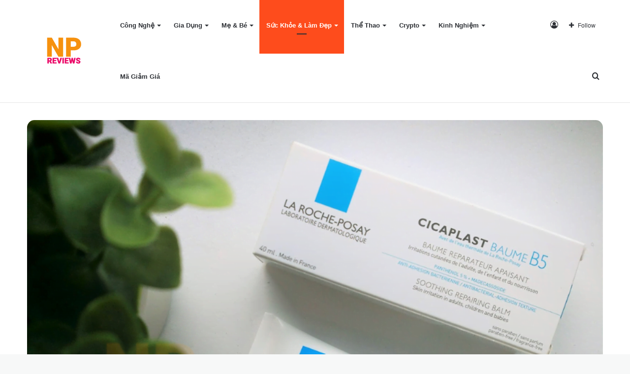

--- FILE ---
content_type: text/html; charset=UTF-8
request_url: https://ngocphanreviews.com/kem-duong-la-roche-posay-b5/
body_size: 33754
content:
<!DOCTYPE html><html lang="vi" class="" data-skin="light" prefix="og: https://ogp.me/ns#"><head><script data-no-optimize="1">var litespeed_docref=sessionStorage.getItem("litespeed_docref");litespeed_docref&&(Object.defineProperty(document,"referrer",{get:function(){return litespeed_docref}}),sessionStorage.removeItem("litespeed_docref"));</script> <meta charset="UTF-8" /><link rel="profile" href="https://gmpg.org/xfn/11" /><title>Review kem dưỡng la roche posay b5</title><meta name="description" content="Kem dưỡng La Roche Posay B5 là một sản phẩm chăm sóc da đặc biệt được sản xuất để giúp cải thiện tình trạng da khô, kích ứng và viêm. Với công thức đặc biệt chứa Pro-vitamin B5 và Madecassoside"/><meta name="robots" content="follow, index, max-snippet:-1, max-video-preview:-1, max-image-preview:large"/><link rel="canonical" href="https://ngocphanreviews.com/kem-duong-la-roche-posay-b5/" /><meta property="og:locale" content="vi_VN" /><meta property="og:type" content="article" /><meta property="og:title" content="Review kem dưỡng la roche posay b5" /><meta property="og:description" content="Kem dưỡng La Roche Posay B5 là một sản phẩm chăm sóc da đặc biệt được sản xuất để giúp cải thiện tình trạng da khô, kích ứng và viêm. Với công thức đặc biệt chứa Pro-vitamin B5 và Madecassoside" /><meta property="og:url" content="https://ngocphanreviews.com/kem-duong-la-roche-posay-b5/" /><meta property="og:site_name" content="Ngọc Phan Reviews" /><meta property="article:section" content="Sức Khỏe &amp; Làm Đẹp" /><meta property="og:updated_time" content="2023-04-18T10:54:22+00:00" /><meta property="og:image" content="https://ngocphanreviews.com/wp-content/uploads/2023/04/kem-duong-la-roche-posay-b5.png" /><meta property="og:image:secure_url" content="https://ngocphanreviews.com/wp-content/uploads/2023/04/kem-duong-la-roche-posay-b5.png" /><meta property="og:image:width" content="900" /><meta property="og:image:height" content="600" /><meta property="og:image:alt" content="Review kem dưỡng la roche posay b5" /><meta property="og:image:type" content="image/png" /><meta property="article:published_time" content="2023-04-18T10:45:41+00:00" /><meta property="article:modified_time" content="2023-04-18T10:54:22+00:00" /><meta name="twitter:card" content="summary_large_image" /><meta name="twitter:title" content="Review kem dưỡng la roche posay b5" /><meta name="twitter:description" content="Kem dưỡng La Roche Posay B5 là một sản phẩm chăm sóc da đặc biệt được sản xuất để giúp cải thiện tình trạng da khô, kích ứng và viêm. Với công thức đặc biệt chứa Pro-vitamin B5 và Madecassoside" /><meta name="twitter:image" content="https://ngocphanreviews.com/wp-content/uploads/2023/04/kem-duong-la-roche-posay-b5.png" /><meta name="twitter:label1" content="Được viết bởi" /><meta name="twitter:data1" content="ngocphan" /><meta name="twitter:label2" content="Thời gian để đọc" /><meta name="twitter:data2" content="6 phút" /> <script type="application/ld+json" class="rank-math-schema-pro">{"@context":"https://schema.org","@graph":[{"@type":["Organization","Person"],"@id":"https://ngocphanreviews.com/#person","name":"Ng\u1ecdc Phan Reviews","url":"https://ngocphanreviews.com"},{"@type":"WebSite","@id":"https://ngocphanreviews.com/#website","url":"https://ngocphanreviews.com","name":"Ng\u1ecdc Phan Reviews","publisher":{"@id":"https://ngocphanreviews.com/#person"},"inLanguage":"vi"},{"@type":"ImageObject","@id":"https://ngocphanreviews.com/wp-content/uploads/2023/04/kem-duong-la-roche-posay-b5.png","url":"https://ngocphanreviews.com/wp-content/uploads/2023/04/kem-duong-la-roche-posay-b5.png","width":"900","height":"600","caption":"Review kem d\u01b0\u1ee1ng la roche posay b5","inLanguage":"vi"},{"@type":"BreadcrumbList","@id":"https://ngocphanreviews.com/kem-duong-la-roche-posay-b5/#breadcrumb","itemListElement":[{"@type":"ListItem","position":"1","item":{"@id":"https://ngocphanreviews.com","name":"Home"}},{"@type":"ListItem","position":"2","item":{"@id":"https://ngocphanreviews.com/suc-khoe-lam-dep/","name":"S\u1ee9c Kh\u1ecfe &amp; L\u00e0m \u0110\u1eb9p"}},{"@type":"ListItem","position":"3","item":{"@id":"https://ngocphanreviews.com/kem-duong-la-roche-posay-b5/","name":"Review kem d\u01b0\u1ee1ng la roche posay b5"}}]},{"@type":"WebPage","@id":"https://ngocphanreviews.com/kem-duong-la-roche-posay-b5/#webpage","url":"https://ngocphanreviews.com/kem-duong-la-roche-posay-b5/","name":"Review kem d\u01b0\u1ee1ng la roche posay b5","datePublished":"2023-04-18T10:45:41+00:00","dateModified":"2023-04-18T10:54:22+00:00","isPartOf":{"@id":"https://ngocphanreviews.com/#website"},"primaryImageOfPage":{"@id":"https://ngocphanreviews.com/wp-content/uploads/2023/04/kem-duong-la-roche-posay-b5.png"},"inLanguage":"vi","breadcrumb":{"@id":"https://ngocphanreviews.com/kem-duong-la-roche-posay-b5/#breadcrumb"}},{"@type":"Person","@id":"https://ngocphanreviews.com/author/ngocphan/","name":"ngocphan","url":"https://ngocphanreviews.com/author/ngocphan/","image":{"@type":"ImageObject","@id":"https://ngocphanreviews.com/wp-content/uploads/2023/01/avatar-ngocphanreviews-150x150.png","url":"https://ngocphanreviews.com/wp-content/uploads/2023/01/avatar-ngocphanreviews-150x150.png","caption":"ngocphan","inLanguage":"vi"},"sameAs":["https://ngocphanreviews.com"]},{"@type":"BlogPosting","headline":"Review kem d\u01b0\u1ee1ng la roche posay b5","keywords":"kem d\u01b0\u1ee1ng la roche posay b5","datePublished":"2023-04-18T10:45:41+00:00","dateModified":"2023-04-18T10:54:22+00:00","articleSection":"S\u1ee9c Kh\u1ecfe &amp; L\u00e0m \u0110\u1eb9p","author":{"@id":"https://ngocphanreviews.com/author/ngocphan/","name":"ngocphan"},"publisher":{"@id":"https://ngocphanreviews.com/#person"},"description":"Kem d\u01b0\u1ee1ng La Roche Posay B5 l\u00e0 m\u1ed9t s\u1ea3n ph\u1ea9m ch\u0103m s\u00f3c da \u0111\u1eb7c bi\u1ec7t \u0111\u01b0\u1ee3c s\u1ea3n xu\u1ea5t \u0111\u1ec3 gi\u00fap c\u1ea3i thi\u1ec7n t\u00ecnh tr\u1ea1ng da kh\u00f4, k\u00edch \u1ee9ng v\u00e0 vi\u00eam. V\u1edbi c\u00f4ng th\u1ee9c \u0111\u1eb7c bi\u1ec7t ch\u1ee9a Pro-vitamin B5 v\u00e0 Madecassoside","name":"Review kem d\u01b0\u1ee1ng la roche posay b5","@id":"https://ngocphanreviews.com/kem-duong-la-roche-posay-b5/#richSnippet","isPartOf":{"@id":"https://ngocphanreviews.com/kem-duong-la-roche-posay-b5/#webpage"},"image":{"@id":"https://ngocphanreviews.com/wp-content/uploads/2023/04/kem-duong-la-roche-posay-b5.png"},"inLanguage":"vi","mainEntityOfPage":{"@id":"https://ngocphanreviews.com/kem-duong-la-roche-posay-b5/#webpage"}}]}</script> <link rel="alternate" type="application/rss+xml" title="Dòng thông tin Ngọc Phan Reviews &raquo;" href="https://ngocphanreviews.com/feed/" /><link rel="alternate" type="application/rss+xml" title="Ngọc Phan Reviews &raquo; Dòng bình luận" href="https://ngocphanreviews.com/comments/feed/" /><link rel="alternate" type="application/rss+xml" title="Ngọc Phan Reviews &raquo; Review kem dưỡng la roche posay b5 Dòng bình luận" href="https://ngocphanreviews.com/kem-duong-la-roche-posay-b5/feed/" /><link rel="alternate" title="oNhúng (JSON)" type="application/json+oembed" href="https://ngocphanreviews.com/wp-json/oembed/1.0/embed?url=https%3A%2F%2Fngocphanreviews.com%2Fkem-duong-la-roche-posay-b5%2F" /><link rel="alternate" title="oNhúng (XML)" type="text/xml+oembed" href="https://ngocphanreviews.com/wp-json/oembed/1.0/embed?url=https%3A%2F%2Fngocphanreviews.com%2Fkem-duong-la-roche-posay-b5%2F&#038;format=xml" /><meta name="viewport" content="width=device-width, initial-scale=1.0" /><style id="litespeed-ccss">:root{--main-nav-background:#fff;--main-nav-secondry-background:rgba(0,0,0,.03);--main-nav-primary-color:#08f;--main-nav-contrast-primary-color:#fff;--main-nav-text-color:#2c2f34;--main-nav-secondry-text-color:rgba(0,0,0,.5);--main-nav-main-border-color:rgba(0,0,0,.1);--main-nav-secondry-border-color:rgba(0,0,0,.08)}ul{box-sizing:border-box}:root{--wp--preset--font-size--normal:16px;--wp--preset--font-size--huge:42px}.screen-reader-text{clip:rect(1px,1px,1px,1px);word-wrap:normal!important;border:0;-webkit-clip-path:inset(50%);clip-path:inset(50%);height:1px;margin:-1px;overflow:hidden;padding:0;position:absolute;width:1px}body{--wp--preset--color--black:#000;--wp--preset--color--cyan-bluish-gray:#abb8c3;--wp--preset--color--white:#fff;--wp--preset--color--pale-pink:#f78da7;--wp--preset--color--vivid-red:#cf2e2e;--wp--preset--color--luminous-vivid-orange:#ff6900;--wp--preset--color--luminous-vivid-amber:#fcb900;--wp--preset--color--light-green-cyan:#7bdcb5;--wp--preset--color--vivid-green-cyan:#00d084;--wp--preset--color--pale-cyan-blue:#8ed1fc;--wp--preset--color--vivid-cyan-blue:#0693e3;--wp--preset--color--vivid-purple:#9b51e0;--wp--preset--gradient--vivid-cyan-blue-to-vivid-purple:linear-gradient(135deg,rgba(6,147,227,1) 0%,#9b51e0 100%);--wp--preset--gradient--light-green-cyan-to-vivid-green-cyan:linear-gradient(135deg,#7adcb4 0%,#00d082 100%);--wp--preset--gradient--luminous-vivid-amber-to-luminous-vivid-orange:linear-gradient(135deg,rgba(252,185,0,1) 0%,rgba(255,105,0,1) 100%);--wp--preset--gradient--luminous-vivid-orange-to-vivid-red:linear-gradient(135deg,rgba(255,105,0,1) 0%,#cf2e2e 100%);--wp--preset--gradient--very-light-gray-to-cyan-bluish-gray:linear-gradient(135deg,#eee 0%,#a9b8c3 100%);--wp--preset--gradient--cool-to-warm-spectrum:linear-gradient(135deg,#4aeadc 0%,#9778d1 20%,#cf2aba 40%,#ee2c82 60%,#fb6962 80%,#fef84c 100%);--wp--preset--gradient--blush-light-purple:linear-gradient(135deg,#ffceec 0%,#9896f0 100%);--wp--preset--gradient--blush-bordeaux:linear-gradient(135deg,#fecda5 0%,#fe2d2d 50%,#6b003e 100%);--wp--preset--gradient--luminous-dusk:linear-gradient(135deg,#ffcb70 0%,#c751c0 50%,#4158d0 100%);--wp--preset--gradient--pale-ocean:linear-gradient(135deg,#fff5cb 0%,#b6e3d4 50%,#33a7b5 100%);--wp--preset--gradient--electric-grass:linear-gradient(135deg,#caf880 0%,#71ce7e 100%);--wp--preset--gradient--midnight:linear-gradient(135deg,#020381 0%,#2874fc 100%);--wp--preset--duotone--dark-grayscale:url('#wp-duotone-dark-grayscale');--wp--preset--duotone--grayscale:url('#wp-duotone-grayscale');--wp--preset--duotone--purple-yellow:url('#wp-duotone-purple-yellow');--wp--preset--duotone--blue-red:url('#wp-duotone-blue-red');--wp--preset--duotone--midnight:url('#wp-duotone-midnight');--wp--preset--duotone--magenta-yellow:url('#wp-duotone-magenta-yellow');--wp--preset--duotone--purple-green:url('#wp-duotone-purple-green');--wp--preset--duotone--blue-orange:url('#wp-duotone-blue-orange');--wp--preset--font-size--small:13px;--wp--preset--font-size--medium:20px;--wp--preset--font-size--large:36px;--wp--preset--font-size--x-large:42px;--wp--preset--spacing--20:.44rem;--wp--preset--spacing--30:.67rem;--wp--preset--spacing--40:1rem;--wp--preset--spacing--50:1.5rem;--wp--preset--spacing--60:2.25rem;--wp--preset--spacing--70:3.38rem;--wp--preset--spacing--80:5.06rem;--wp--preset--shadow--natural:6px 6px 9px rgba(0,0,0,.2);--wp--preset--shadow--deep:12px 12px 50px rgba(0,0,0,.4);--wp--preset--shadow--sharp:6px 6px 0px rgba(0,0,0,.2);--wp--preset--shadow--outlined:6px 6px 0px -3px rgba(255,255,255,1),6px 6px rgba(0,0,0,1);--wp--preset--shadow--crisp:6px 6px 0px rgba(0,0,0,1)}:root{--brand-color:#0669ff;--dark-brand-color:#0051cc;--bright-color:#fff;--base-color:#2c2f34}html{-ms-touch-action:manipulation;touch-action:manipulation;-webkit-text-size-adjust:100%;-ms-text-size-adjust:100%}article,aside,header,nav{display:block}a{background-color:transparent}strong{font-weight:inherit}strong{font-weight:600}img{border-style:none}svg:not(:root){overflow:hidden}button,input,textarea{font:inherit}button,input{overflow:visible}button,input,textarea{margin:0}button{text-transform:none}button,html [type=button],[type=submit]{-webkit-appearance:button}button::-moz-focus-inner,input::-moz-focus-inner{border:0;padding:0}button:-moz-focusring,input:-moz-focusring{outline:1px dotted ButtonText}textarea{overflow:auto}[type=checkbox]{box-sizing:border-box;padding:0}[type=search]{-webkit-appearance:textfield}[type=search]::-webkit-search-cancel-button,[type=search]::-webkit-search-decoration{-webkit-appearance:none}*{padding:0;margin:0;list-style:none;border:0;outline:none;box-sizing:border-box}*:before,*:after{box-sizing:border-box}body{background:#f7f7f7;color:var(--base-color);font-family:-apple-system,BlinkMacSystemFont,"Segoe UI",Roboto,Oxygen,Oxygen-Sans,Ubuntu,Cantarell,"Helvetica Neue","Open Sans",Arial,sans-serif;font-size:13px;line-height:21px}h1,h2,.the-subtitle{line-height:1.4;font-weight:600}h1{font-size:41px;font-weight:700}h2{font-size:27px}.the-subtitle{font-size:17px}a{color:var(--base-color);text-decoration:none}img{max-width:100%;height:auto}p{line-height:21px}.screen-reader-text{clip:rect(1px,1px,1px,1px);position:absolute!important;height:1px;width:1px;overflow:hidden}.tie-icon:before,[class^=tie-icon-],[class*=" tie-icon-"]{font-family:'tiefonticon'!important;speak:never;font-style:normal;font-weight:400;font-variant:normal;text-transform:none;line-height:1;-webkit-font-smoothing:antialiased;-moz-osx-font-smoothing:grayscale;display:inline-block}.tie-popup,#autocomplete-suggestions{display:none}.container{margin-right:auto;margin-left:auto;padding-left:15px;padding-right:15px}.container:after{content:"";display:table;clear:both}@media (min-width:768px){.container{width:100%}}@media (min-width:1200px){.container{max-width:1200px}}.tie-row{margin-left:-15px;margin-right:-15px}.tie-row:after{content:"";display:table;clear:both}.tie-col-md-4,.tie-col-md-8,.tie-col-xs-12{position:relative;min-height:1px;padding-left:15px;padding-right:15px}.tie-col-xs-12{float:left}.tie-col-xs-12{width:100%}@media (min-width:992px){.tie-col-md-4,.tie-col-md-8{float:left}.tie-col-md-4{width:33.33333%}.tie-col-md-8{width:66.66667%}}.tie-alignleft{float:left}.tie-alignright{float:right}.fullwidth{width:100%!important}.clearfix:before,.clearfix:after{content:"20";display:block;height:0;overflow:hidden}.clearfix:after{clear:both}.tie-container,#tie-wrapper{height:100%;min-height:650px}.tie-container{position:relative;overflow:hidden}#tie-wrapper{background:#fff;position:relative;z-index:108;height:100%;margin:0 auto}.container-wrapper{background:#fff;border:1px solid rgba(0,0,0,.1);border-radius:2px;padding:30px}#content{margin-top:30px}@media (max-width:991px){#content{margin-top:15px}}.site-content{-ms-word-wrap:break-word;word-wrap:break-word}.theme-header{background:#fff;position:relative;z-index:999}.theme-header:after{content:"";display:table;clear:both}#logo{margin-top:40px;margin-bottom:40px;display:block;float:left}#logo img{vertical-align:middle}#logo a{display:inline-block}@media (max-width:991px){#theme-header.has-normal-width-logo #logo{margin:14px 0!important;text-align:left;line-height:1}#theme-header.has-normal-width-logo #logo img{width:auto;height:auto;max-width:190px}}@media (max-width:479px){#theme-header.has-normal-width-logo #logo img{max-width:160px;max-height:60px!important}}@media (max-width:991px){#theme-header.mobile-header-default.header-layout-1 .header-layout-1-logo{-webkit-flex-grow:10;-ms-flex-positive:10;flex-grow:10}}.components{float:right}.components>li{position:relative;float:right;list-style:none}.components>li>a{display:block;position:relative;width:30px;text-align:center;line-height:inherit;font-size:16px}.components a.follow-btn{width:auto;padding-left:15px;padding-right:15px;overflow:hidden}.components .follow-btn .tie-icon-plus{font-size:13px}.components .follow-btn .follow-text{font-size:12px;margin-left:8px;display:block;float:right}.header-layout-1 #menu-components-wrap{display:-webkit-flex;display:-ms-flexbox;display:flex;-webkit-justify-content:flex-end;-ms-flex-pack:end;justify-content:flex-end}.header-layout-1 .main-menu-wrapper{display:table;width:100%}.header-layout-1 #logo{line-height:1;float:left;margin-top:20px;margin-bottom:20px}.header-layout-1 .header-layout-1-logo{display:table-cell;vertical-align:middle;float:none}.header-layout-4 #menu-components-wrap{-webkit-justify-content:flex-start;-ms-flex-pack:start;justify-content:flex-start;padding-left:25px}.header-layout-4 #menu-components-wrap .main-menu-wrap{-webkit-flex-grow:1;-ms-flex-positive:1;flex-grow:1}@media (max-width:991px){.header-layout-1 .main-menu-wrapper{border-width:0;display:-webkit-flex;display:-ms-flexbox;display:flex;-webkit-flex-flow:row nowrap;-ms-flex-flow:row nowrap;flex-flow:row nowrap;-webkit-align-items:center;-ms-flex-align:center;align-items:center;-webkit-justify-content:space-between;-ms-flex-pack:justify;justify-content:space-between}}.mobile-header-components{display:none;z-index:10;height:30px;line-height:30px;-webkit-flex-wrap:nowrap;-ms-flex-wrap:nowrap;flex-wrap:nowrap;-webkit-flex:1 1 0%;-ms-flex:1 1 0%;flex:1 1 0%}.mobile-header-components .components{float:none;display:-webkit-flex!important;display:-ms-flexbox!important;display:flex!important;-webkit-justify-content:stretch;-ms-flex-pack:stretch;justify-content:stretch}.mobile-header-components .components li.custom-menu-link{display:inline-block;float:none}.mobile-header-components .components li.custom-menu-link>a{width:20px;padding-bottom:15px}.mobile-header-components [class^=tie-icon-]{font-size:18px;width:20px;height:20px;vertical-align:middle}.mobile-header-components .tie-mobile-menu-icon{font-size:20px}.mobile-header-components .nav-icon{display:inline-block;width:20px;height:2px;background-color:var(--base-color);position:relative;top:-4px}.mobile-header-components .nav-icon:before,.mobile-header-components .nav-icon:after{position:absolute;right:0;background-color:var(--base-color);content:'';display:block;width:100%;height:100%;-webkit-transform:translateZ(0);transform:translateZ(0);-webkit-backface-visibility:hidden;backface-visibility:hidden}.mobile-header-components .nav-icon:before{-webkit-transform:translateY(-7px);-ms-transform:translateY(-7px);transform:translateY(-7px)}.mobile-header-components .nav-icon:after{-webkit-transform:translateY(7px);-ms-transform:translateY(7px);transform:translateY(7px)}#mobile-header-components-area_2 .components{-webkit-flex-direction:row-reverse;-ms-flex-direction:row-reverse;flex-direction:row-reverse}#mobile-header-components-area_2 .components li.custom-menu-link>a{margin-left:15px}@media (max-width:991px){#tie-body #mobile-container,.mobile-header-components{display:block}}@media (max-width:991px){.theme-header .components{display:none}}.main-nav-wrapper{position:relative;z-index:4}.main-nav{background-color:var(--main-nav-background);color:var(--main-nav-primary-color);position:relative;border:1px solid var(--main-nav-main-border-color);border-width:1px 0}.main-menu-wrapper{border:0 solid var(--main-nav-main-border-color);position:relative}@media (min-width:992px){.header-menu{float:left}.header-menu .menu li{display:block;float:left}.header-menu .menu a{display:block;position:relative}#main-nav{z-index:9;line-height:60px}.main-menu .menu>li>a{padding:0 14px;font-size:13px;font-weight:600}.main-menu .menu>li>.menu-sub-content{border-top:2px solid var(--main-nav-primary-color)}.main-menu .menu-sub-content{background:var(--main-nav-background);display:none;padding:15px;width:230px;position:absolute;box-shadow:0 2px 2px rgba(0,0,0,.15)}.main-nav .menu a,.main-nav .components li a{color:var(--main-nav-text-color)}.main-nav-light{--main-nav-background:#fff;--main-nav-secondry-background:rgba(0,0,0,.03);--main-nav-primary-color:var(--brand-color);--main-nav-contrast-primary-color:var(--bright-color);--main-nav-text-color:var(--base-color);--main-nav-secondry-text-color:rgba(0,0,0,.5);--main-nav-main-border-color:rgba(0,0,0,.1);--main-nav-secondry-border-color:rgba(0,0,0,.08)}}@media (min-width:992px){.mega-menu>a:before{content:'';position:absolute;right:12px;margin-top:2px;top:50%;bottom:auto;-webkit-transform:translateY(-50%);-ms-transform:translateY(-50%);transform:translateY(-50%);width:0;height:0;border:4px solid transparent;border-top:4px solid #fff}.menu .mega-menu:not(.is-icon-only)>a{padding-right:25px}.main-nav-light .mega-menu>a:before{border-top-color:var(--base-color)}}#theme-header.header-layout-1>div:only-child nav{border-width:0!important}@media only screen and (min-width:992px) and (max-width:1100px){.main-nav .menu>li:not(.is-icon-only)>a{padding-left:7px;padding-right:7px}.main-nav .menu>li:not(.is-icon-only)>a:before{display:none}}@media (max-width:991px){#sticky-logo{display:none}}@media (min-width:992px){#sticky-logo{overflow:hidden;float:left;vertical-align:middle}#sticky-logo a{line-height:1;display:inline-block}#sticky-logo img{position:relative;vertical-align:middle;padding:8px 10px;top:-1px;max-height:50px}.header-layout-1 #sticky-logo img{padding:0}.header-layout-1:not(.has-custom-sticky-logo) #sticky-logo{display:none}.theme-header #sticky-logo img{opacity:0;visibility:hidden;width:0!important;-webkit-transform:translateY(75%);-ms-transform:translateY(75%);transform:translateY(75%)}.header-layout-1 .flex-placeholder{-webkit-flex-grow:1;-ms-flex-positive:1;flex-grow:1}}@media (max-width:991px){#tie-wrapper header#theme-header{box-shadow:none;background:0 0!important}.header-layout-1 .main-nav{border-width:0;box-shadow:0 3px 7px 0 rgba(0,0,0,.1)}.header-layout-1 .main-nav{background-color:#fff}.header-layout-1 #menu-components-wrap{display:none}.main-menu-wrapper .tie-alignleft{width:100%}}.comp-sub-menu{display:none;position:absolute;z-index:1;right:0;width:250px;overflow:hidden;padding:20px;background:#fff;box-shadow:0 3px 4px rgba(0,0,0,.2);box-sizing:content-box}.comp-sub-menu li{position:relative;border:solid rgba(0,0,0,.08);border-width:1px 0 0;width:100%}.comp-sub-menu li:last-child{margin-bottom:0;border-bottom-width:0}.comp-sub-menu.dropdown-social-icons{width:160px;padding:0;margin:0;line-height:35px}.comp-sub-menu.dropdown-social-icons li{margin:0}.comp-sub-menu.dropdown-social-icons a{display:block;font-size:13px}.comp-sub-menu.dropdown-social-icons a span{color:var(--base-color)}.comp-sub-menu.dropdown-social-icons a .tie-social-icon{width:35px;text-align:center;display:inline-block}.comp-sub-menu.dropdown-social-icons li:last-child{border-bottom:0}@media (max-width:767px){.magazine1:not(.has-builder):not(.error404) .main-content,.magazine1:not(.has-builder):not(.error404) .sidebar{padding-left:0;padding-right:0}}textarea,input{border:1px solid rgba(0,0,0,.1);color:var(--base-color);font-size:13px;outline:none;padding:5px;line-height:23px;border-radius:2px;max-width:100%;background-color:transparent}textarea,input:not([type=checkbox]):not([type=radio]){-webkit-appearance:none;-moz-appearance:none;appearance:none;outline:none}textarea{width:100%}@media (max-width:767px){input:not([type=submit]),textarea{font-size:16px!important}}.button,[type=submit]{width:auto;position:relative;background-color:var(--brand-color);color:var(--bright-color);padding:7px 15px;margin:0;font-weight:400;font-size:13px;display:inline-block;text-align:center;line-height:21px;border:none;text-decoration:none;vertical-align:middle;border-radius:2px;-webkit-appearance:none;-moz-appearance:none;appearance:none}@media (min-width:992px){.sidebar-right .main-content{float:left}.sidebar-right .sidebar{float:right}.sidebar-right.magazine1 .main-content{padding-right:3px}}.post-meta{margin:10px 0 8px;font-size:12px;overflow:hidden}.post-meta,.post-meta a:not(:hover){color:#666}.post-meta .meta-item{margin-right:8px;display:inline-block}.post-meta .meta-item.tie-icon:before{padding-right:3px}.post-meta .meta-item.date:before{content:"\f017"}.post-meta .meta-item.meta-comment:before{content:"\f086"}.post-meta .tie-alignright .meta-item:last-child{margin:0!important}@media (max-width:767px){.entry-header .post-meta>span,.entry-header .post-meta>div,.main-content .post-meta>span,.main-content .post-meta>div{float:left}}.post-cat-wrap{position:relative;z-index:3;margin-bottom:5px;font-weight:400;font-family:inherit!important;line-height:0;display:block}.post-cat{display:inline-block;background:var(--brand-color);color:var(--bright-color);padding:0 10px;font-size:12px;line-height:1.85em;margin-right:4px;position:relative;white-space:nowrap;word-wrap:normal;letter-spacing:0;border-radius:4px}.post-cat:first-child:last-child{margin:0}#breadcrumb{margin:50px 0 0}#breadcrumb,#breadcrumb a:not(:hover){color:#666}#breadcrumb .delimiter{margin:0 3px;font-style:normal}.entry-header-outer #breadcrumb{margin:0 0 20px;padding:0}@media (max-width:767px){.single-post #breadcrumb .current,.single-post #breadcrumb em:last-of-type{display:none}}.social-icons-item{float:right;margin-left:6px;position:relative}.social-icons-item .social-link span{color:var(--base-color);line-height:unset}.social-icons-widget .social-icons-item .social-link{width:24px;height:24px;line-height:24px;padding:0;display:block;text-align:center;border-radius:2px}.social-icons-item .facebook-social-icon{background-color:#4080ff!important}.social-icons-item .facebook-social-icon span{color:#4080ff}.social-icons-item .twitter-social-icon{background-color:#40bff5!important}.social-icons-item .twitter-social-icon span{color:#40bff5}.social-icons-item .pinterest-social-icon{background-color:#e13138!important}.social-icons-item .pinterest-social-icon span{color:#e13138}.social-icons-item .linkedin-social-icon{background-color:#238cc8!important}.social-icons-item .linkedin-social-icon span{color:#238cc8}.social-icons-item .instagram-social-icon{background-color:#c13584!important}.social-icons-item .instagram-social-icon span{color:#c13584}.social-icons-item .youtube-social-icon{background-color:#ef4e41!important}.social-icons-item .youtube-social-icon span{color:#ef4e41}.social-icons-item .tumblr-social-icon{background-color:#35465c!important}.social-icons-item .tumblr-social-icon span{color:#35465c}ul:not(.solid-social-icons) .social-icons-item a:not(:hover){background-color:transparent!important}.solid-social-icons .social-link{background-color:var(--base-color)}.dark-skin .solid-social-icons .social-link{background-color:#27292d;border-color:#27292d}.solid-social-icons .social-link span{color:#fff!important}.entry-header{padding:30px 30px 0;margin-bottom:20px}@media (max-width:991px){.entry-header{padding:20px 20px 0}}.entry{line-height:26px;font-size:15px}.entry p{margin-bottom:25px;line-height:26px}@media (max-width:767px){.container-wrapper,.entry-content{padding:20px 15px}}.block-head-9 .the-global-title{margin-bottom:25px}.block-head-9 .widget-title .the-subtitle{text-align:center;-webkit-justify-content:center;-ms-flex-pack:center;justify-content:center;display:-webkit-flex;display:-ms-flexbox;display:flex;-webkit-flex-direction:row-reverse;-ms-flex-direction:row-reverse;flex-direction:row-reverse}.block-head-9 .widget-title .the-subtitle .widget-title-icon{position:relative;padding-right:5px;color:inherit}.side-aside{position:fixed;top:0;z-index:111;visibility:hidden;width:350px;max-width:100%;height:100%;background:#131416;background-repeat:no-repeat;background-position:center top;background-size:cover;overflow-y:auto}@media (min-width:992px){.side-aside{right:0;-webkit-transform:translate(350px,0);-ms-transform:translate(350px,0);transform:translate(350px,0)}.side-aside:not(.slide-sidebar-desktop){display:none}}.dark-skin{--lazyload-loading-color:#161717}.dark-skin{background-color:#1f2024;color:#fff}.dark-skin input:not([type=submit]){color:#ccc}.dark-skin a:not(:hover){color:#fff}.dark-skin input:not([type=submit]){border-color:rgba(255,255,255,.1)}.sidebar .container-wrapper{margin-bottom:30px}@media (max-width:991px){.sidebar .container-wrapper{margin-bottom:15px}}body:not(.has-builder) .sidebar .container-wrapper:last-child{margin-bottom:0}@media (max-width:991px){.has-sidebar .sidebar{margin-top:15px}}.widget-title{position:relative}.widget-title .the-subtitle{font-size:15px;min-height:15px}.widget-title-icon{position:absolute;right:0;top:1px;color:#b9bec3;font-size:15px}.widget-title-icon:before{content:"\f08d"}.widget li{padding:6px 0}.widget li:first-child{padding-top:0}.widget li:last-child{padding-bottom:0;border-bottom:0}.widget li:after{clear:both;display:table;content:""}form.search-form{overflow:auto;position:relative;width:100%;margin-top:10px}.search-field{float:left;width:73%;padding:8px 15px}.search-submit[type=submit]{float:right;padding:10px 5px;margin-left:2%;width:25%}.login-widget .widget-title-icon:before{content:"\f023"}.login-widget form input[type=text],.login-widget form input[type=password]{width:100%;float:none;margin-bottom:15px}.login-widget .pass-container{position:relative}.login-widget .pass-container input[type=password]{padding-right:70px}.login-widget .forget-text{position:absolute;right:10px;line-height:37px;top:0;font-size:12px}.login-widget .forget-text:not(:hover){color:#666}.login-widget .rememberme{display:block;margin-bottom:15px}.widget_recent_entries li{padding:5px 0 5px 12px;font-size:105%}.widget_recent_entries li a:before{content:"\f106";font-family:'tiefonticon';color:#2c2f34;font-size:13px;display:inline-block;line-height:18px;width:12px;margin-left:-12px;text-align:left}.social-icons-widget ul{margin:0 -3px}.social-icons-widget .social-icons-item{float:left;margin:3px;border-bottom:0;padding:0}.social-icons-widget .social-icons-item .social-link{width:40px;height:40px;line-height:40px;font-size:18px}@media (max-width:479px){.social-icons-widget .social-icons-item{float:none;display:inline-block}}@media (min-width:992px){.mega-menu .mega-menu-block{left:0;width:100%;padding:30px}.main-menu .mega-cat-wrapper{overflow:hidden;height:auto;clear:both}.main-menu .mega-ajax-content{min-height:200px;position:relative}.main-menu .mega-cat .mega-menu-content{clear:both}.main-menu .mega-cat .mega-menu-block{padding:0}.main-menu .mega-cat-content{padding:30px}.main-menu .horizontal-posts{width:100%}}#mobile-container{display:none;padding:10px 30px 30px}#mobile-menu{margin-bottom:20px;position:relative;padding-top:15px}#mobile-social-icons{margin-bottom:15px}#mobile-social-icons ul{text-align:center;overflow:hidden}#mobile-social-icons ul .social-icons-item{float:none;display:inline-block}#mobile-social-icons .social-icons-item{margin:0}#mobile-social-icons .social-icons-item .social-link{background:0 0;border:none}#mobile-search .search-form{overflow:hidden}#mobile-search .search-form:after{position:absolute;content:"\f002";font-family:'tiefonticon';top:4px;right:10px;line-height:30px;width:30px;font-size:16px;border-radius:50%;text-align:center;color:#fff}#mobile-search .search-field{background-color:rgba(0,0,0,.05);border-color:rgba(255,255,255,.1);color:#fff;width:100%;border-radius:50px;padding:7px 45px 7px 20px}#mobile-search .search-submit{background:0 0;font-size:0;width:35px;height:38px;position:absolute;top:0;right:5px;z-index:1}#mobile-search input::-webkit-input-placeholder{color:rgba(255,255,255,.6)}#mobile-search input::-moz-placeholder{color:rgba(255,255,255,.6)}#mobile-search input:-moz-placeholder{color:rgba(255,255,255,.6)}#mobile-search input:-ms-input-placeholder{color:rgba(255,255,255,.6)}#tie-wrapper:after{position:absolute;z-index:1000;top:-10%;left:-50%;width:0;height:0;background:rgba(0,0,0,.2);content:'';opacity:0}@media (max-width:991px){.side-aside.appear-from-right{right:0;-webkit-transform:translate(100%,0);-ms-transform:translate(100%,0);transform:translate(100%,0)}.side-aside.is-fullwidth{width:100%}}.is-desktop .side-aside .has-custom-scroll{padding:50px 0 0}.side-aside:after{position:absolute;top:0;left:0;width:100%;height:100%;background:rgba(0,0,0,.2);content:'';opacity:1}a.remove{position:absolute;top:0;right:0;display:block;speak:never;-webkit-font-smoothing:antialiased;-moz-osx-font-smoothing:grayscale;width:20px;height:20px;display:block;line-height:20px;text-align:center;font-size:15px}a.remove:before{content:"\e117";font-family:'tiefonticon';color:#e74c3c}a.remove.big-btn{width:25px;height:25px;line-height:25px;font-size:22px}a.remove.light-btn:not(:hover):before{color:#fff}.side-aside a.remove{z-index:1;top:15px;left:50%;right:auto;-webkit-transform:translateX(-50%);-ms-transform:translateX(-50%);transform:translateX(-50%)}.tie-popup a.remove{-webkit-transform:scale(.2);-ms-transform:scale(.2);transform:scale(.2);opacity:0;top:15px;right:15px;z-index:1}.theiaStickySidebar:after{content:"";display:table;clear:both}.side-aside,.has-custom-scroll{overflow-x:hidden;scrollbar-width:thin}.side-aside::-webkit-scrollbar,.has-custom-scroll::-webkit-scrollbar{width:5px}.side-aside::-webkit-scrollbar-track,.has-custom-scroll::-webkit-scrollbar-track{background:0 0}.side-aside::-webkit-scrollbar-thumb,.has-custom-scroll::-webkit-scrollbar-thumb{border-radius:20px;background:rgba(0,0,0,.2)}.dark-skin .has-custom-scroll::-webkit-scrollbar-thumb{background:#000}.tie-popup{position:fixed;z-index:99999;left:0;top:0;height:100%;width:100%;background-color:rgba(0,0,0,.9);display:none;-webkit-perspective:600px;perspective:600px}.tie-popup-container{position:relative;z-index:100;width:90%;max-width:420px;margin:10em auto 0;border-radius:2px;box-shadow:0 0 20px rgba(0,0,0,.2);will-change:transform,opacity;-webkit-transform:scale(.5);-ms-transform:scale(.5);transform:scale(.5);opacity:0}.tie-popup-container .login-submit{padding-top:15px;padding-bottom:15px}.tie-popup-container .container-wrapper{padding:60px;background-color:#fff!important;border-radius:5px}@media (max-width:479px){.tie-popup-container .container-wrapper{padding:30px}}.pop-up-live-search{will-change:transform,opacity;-webkit-transform:scale(.7);-ms-transform:scale(.7);transform:scale(.7);opacity:0}.tie-popup-search-wrap::-webkit-input-placeholder{color:#fff}.tie-popup-search-wrap::-moz-placeholder{color:#fff}.tie-popup-search-wrap:-moz-placeholder{color:#fff}.tie-popup-search-wrap:-ms-input-placeholder{color:#fff}.tie-popup-search-wrap form{position:relative;height:80px;margin-bottom:20px}.popup-search-wrap-inner{position:relative;padding:80px 15px 0;margin:0 auto;max-width:800px}input.tie-popup-search-input{width:100%;height:80px;line-height:80px;background:rgba(0,0,0,.7)!important;font-weight:500;font-size:22px;border:0;padding-right:80px;padding-left:30px;color:#fff}button.tie-popup-search-submit{font-size:28px;color:#666;position:absolute;right:10px;top:20px;background:0 0!important}#tie-popup-search-mobile .popup-search-wrap-inner{padding-top:50px}#tie-popup-search-mobile input.tie-popup-search-input{height:50px;line-height:1;padding-left:20px;padding-right:50px}#tie-popup-search-mobile button.tie-popup-search-submit{font-size:16px;top:9px;right:0}#autocomplete-suggestions{overflow:auto;padding:20px;color:#eee;position:absolute;display:none;width:370px;z-index:9999}.tie-icon-messenger:before{content:"\f39f"}.tie-icon-facebook:before{content:"\f09a"}.tie-icon-search:before{content:"\f002"}.tie-icon-author:before{content:"\f007"}.tie-icon-plus:before{content:"\f067"}.tie-icon-search:before{content:"\f002"}.tie-icon-home:before{content:"\f015"}.tie-icon-tags:before{content:"\f02c"}.tie-icon-bookmark:before{content:"\f02e"}.tie-icon-phone:before{content:"\f095"}.tie-icon-twitter:before{content:"\f099"}.tie-icon-pinterest:before{content:"\f0d2"}.tie-icon-envelope:before{content:"\f0e0"}.tie-icon-linkedin:before{content:"\f0e1"}.tie-icon-youtube:before{content:"\f16a"}.tie-icon-instagram:before{content:"\f16d"}.tie-icon-tumblr:before{content:"\f173"}.tie-icon-reddit:before{content:"\f1a1"}.tie-icon-paper-plane:before{content:"\f1d8"}.tie-icon-share:before{content:"\f1e0"}.tie-icon-whatsapp:before{content:"\f232"}.tie-icon-facebook:before{content:"\f09a"}.tie-icon-fire:before{content:"\e900"}.post-content.container-wrapper{padding:0}.entry-header{font-size:45px;line-height:1.2}@media (max-width:767px){.entry-header{font-size:28px}}.entry-header .entry-title{margin-bottom:15px}@media (max-width:767px){.entry-header .entry-title{font-size:28px}}.entry-header .post-cat{margin-bottom:6px}.entry-header .post-meta{overflow:inherit;font-size:12px;margin-top:5px;margin-bottom:0;line-height:24px}.entry-header .post-meta .meta-item{margin-right:12px}.entry-header .post-meta,.entry-header .post-meta a:not(:hover){color:#333}.entry-header .post-meta .meta-author{margin:0}.entry-header .post-meta .meta-author a{font-weight:600}.entry-header .post-meta .date:before{content:"22";color:#ccc;margin:0 3px 0 5px;display:inline-block}.entry-header .post-meta .tie-alignright{display:inline}@media (max-width:767px){.entry-header .post-meta{margin-bottom:-8px}.entry-header .post-meta .tie-alignright{float:none}.entry-header .post-meta .meta-item,.entry-header .post-meta .tie-alignright .meta-item:last-child{margin-bottom:8px!important}.entry-header .post-meta>span,.entry-header .post-meta>div{float:initial!important}.entry-header .post-meta .meta-author a{font-weight:400}.entry-header .meta-author-avatar img{width:20px;height:20px}}.meta-author-avatar img{width:30px;height:30px;margin-right:3px;margin-top:-5px;vertical-align:middle;border-radius:50%}.post-layout-2 .entry-header-outer{padding:30px 30px 20px}@media (max-width:767px){.post-layout-2 .entry-header-outer{padding:20px}}.post-layout-2 .entry-header{padding:0;margin:0}.entry-content{padding:0 30px 30px}@media (max-width:767px){.entry-content{padding-right:15px;padding-left:15px}}.entry a{color:var(--brand-color)}.entry h2{margin:0 0 .5em}@media (max-width:767px){.single .entry-content{padding-top:15px}}.post-bottom-meta-title{float:left;padding:0 6px;margin:5px 5px 0 0;background:#2c2f34;border:1px solid rgba(0,0,0,.1);border-radius:2px}.post-bottom-meta-title{color:#fff}.post-tags-modern .post-bottom-meta-title{display:none}.share-buttons{padding:18px 28px;line-height:0}@media (max-width:767px){.share-buttons{padding:15px}}@media (min-width:768px){.share-buttons-top{padding-bottom:0}}.entry-header-outer+.share-buttons-top{padding-top:0}@media (min-width:768px){.share-buttons-top~.entry-content{padding-top:20px}}.share-buttons-mobile{position:fixed;bottom:0;z-index:999999;width:100%;background:0 0;border:0 none;padding:0}.share-buttons-mobile .share-links a{margin:0;border-radius:0;width:1%;display:table-cell;opacity:1!important}.share-buttons-mobile .share-links a .share-btn-icon{margin:0 auto;float:none}@media (min-width:768px){.share-buttons-mobile{display:none}}.mobile-share-buttons-spacer{height:40px}@media (min-width:768px){.mobile-share-buttons-spacer{display:none}}.share-links a{color:#fff}.share-links{overflow:hidden;position:relative}.share-links .share-btn-icon{font-size:15px}.share-links a{display:inline-block;margin:2px;height:40px;overflow:hidden;position:relative;border-radius:2px;width:40px}.share-links a,.share-links a:before{background-color:#444}.share-links a.large-share-button{width:auto}.share-links a .share-btn-icon{width:40px;height:40px;float:left;display:block;text-align:center;line-height:40px}.share-links a .social-text{border:0 solid rgba(255,255,255,.3);border-left-width:1px;padding-left:15px;height:20px;float:left;margin-top:10px;padding-right:25px;font-size:12px;line-height:20px;font-family:"open sans",sans-serif}.share-centered{text-align:center}.share-title{padding-right:15px;display:inline-block;float:left;line-height:40px;font-size:12px;margin:2px 0}.share-title .tie-icon-share{margin-right:5px;font-size:14px}.share-links a.facebook-share-btn,.share-links a.facebook-share-btn:before{background:#4080ff}.share-links a.twitter-share-btn,.share-links a.twitter-share-btn:before{background:#40bff5}.share-links a.pinterest-share-btn,.share-links a.pinterest-share-btn:before{background:#e13138}.share-links a.reddit-share-btn,.share-links a.reddit-share-btn:before{background:#ff4500}.share-links a.whatsapp-share-btn,.share-links a.whatsapp-share-btn:before{background:#43d854}.share-links a.telegram-share-btn,.share-links a.telegram-share-btn:before{background:#08c}.share-links a.messenger-share-btn,.share-links a.messenger-share-btn:before{background:#0078ff}.share-links a.viber-share-btn,.share-links a.viber-share-btn:before{background:#773ead}.share-links a.email-share-btn,.share-links a.email-share-btn:before{background:#333}@media (max-width:767px){.social-text{display:none}}@media (max-width:479px){.share-title{display:none}}@media (min-width:768px){a.whatsapp-share-btn,a.telegram-share-btn,a.viber-share-btn{display:none!important}}@media (min-width:768px){a.messenger-mob-share-btn{display:none!important}}@media (max-width:767px){a.messenger-desktop-share-btn{display:none!important}}#cancel-comment-reply-link{float:right;line-height:18px}#respond p{margin-bottom:10px}#respond p:last-of-type{margin-bottom:0}#respond label{line-height:30px;font-weight:700}#respond label:after{content:"";display:table;clear:both}#respond textarea{vertical-align:top;resize:none}#reading-position-indicator{display:block;height:5px;position:fixed;bottom:0;left:0;background:var(--brand-color);box-shadow:0 0 10px rgba(0,136,255,.7);width:0;z-index:9999;max-width:100%}#post-extra-info{display:none}#ftwp-container.ftwp-wrap button,#ftwp-container.ftwp-wrap span{margin:0;padding:0;line-height:inherit;font:inherit;color:inherit;background:0 0;box-shadow:none;text-shadow:none;text-decoration:none;text-align:inherit;border:none;outline:0;box-sizing:border-box;border-radius:0;clear:none}#ftwp-container.ftwp-wrap button{min-height:initial}#ftwp-container.ftwp-wrap .ftwp-icon-number{display:inline-block;font-family:ftwp-icon;font-style:normal;font-weight:400;-webkit-font-smoothing:antialiased;-moz-osx-font-smoothing:grayscale}#ftwp-container.ftwp-wrap .ftwp-icon-number:before{content:'\F0CB'}#ftwp-container.ftwp-wrap #ftwp-trigger{display:inline-block;width:50px;height:50px;background:rgba(238,238,238,.95);color:#333;font-size:30px;position:relative}#ftwp-container.ftwp-wrap #ftwp-trigger .ftwp-trigger-icon{position:absolute;top:50%;left:50%;-webkit-transform:translate(-50%,-50%);-ms-transform:translate(-50%,-50%);transform:translate(-50%,-50%)}#ftwp-container #ftwp-trigger.ftwp-border-medium{border-color:rgba(51,51,51,.95);border-style:solid;border-width:2px}#ftwp-container #ftwp-trigger.ftwp-border-medium{font-size:29px}#ftwp-container.ftwp-wrap .ftwp-shape-round{border-radius:7px}.ftwp-in-post#ftwp-container-outer #ftwp-trigger{visibility:hidden;position:absolute;top:-9999px;z-index:-10}#ftwp-container.ftwp-wrap #ftwp-trigger{width:50px;height:50px;font-size:30px}#ftwp-container #ftwp-trigger.ftwp-border-medium{font-size:29px}#ftwp-container.ftwp-wrap #ftwp-trigger{color:#333;background:rgba(243,243,243,.95)}#ftwp-container.ftwp-wrap #ftwp-trigger{border-color:rgba(51,51,51,.95)}#the-post .entry-content,#the-post .entry-content p{font-size:18px}#tie-body{background-color:#f7f8f8}:root:root{--brand-color:#fe4c1c;--dark-brand-color:#cc1a00;--bright-color:#fff;--base-color:#2c2f34}#reading-position-indicator{box-shadow:0 0 10px rgba(254,76,28,.7)}:root:root{--brand-color:#fe4c1c;--dark-brand-color:#cc1a00;--bright-color:#fff;--base-color:#2c2f34}#reading-position-indicator{box-shadow:0 0 10px rgba(254,76,28,.7)}#theme-header:not(.main-nav-boxed) #main-nav{border-bottom-width:1px!important;border-right:0 none;border-left:0 none}@media (min-width:992px){.sidebar{width:31%}.main-content{width:69%}}.meta-views.meta-item .tie-icon-fire:before{content:"\f06e"!important}body .button,body [type=submit],body textarea,body input:not([type=checkbox]):not([type=radio]),body .social-icons-widget .social-icons-item .social-link,body .post-bottom-meta-title,body .post-cat{border-radius:35px}body .post-bottom-meta-title{padding-right:15px;padding-left:15px}body textarea,body input{border-radius:5px}body .container-wrapper,body .tie-popup-container .container-wrapper,body .widget{border-radius:15px}body .main-menu .menu-sub-content,body .comp-sub-menu{border-bottom-left-radius:10px;border-bottom-right-radius:10px}</style><link rel="preload" data-asynced="1" data-optimized="2" as="style" onload="this.onload=null;this.rel='stylesheet'" href="https://ngocphanreviews.com/wp-content/litespeed/ucss/f9cb11836612de130a07855661b0fcb6.css?ver=d151e" /><script type="litespeed/javascript">!function(a){"use strict";var b=function(b,c,d){function e(a){return h.body?a():void setTimeout(function(){e(a)})}function f(){i.addEventListener&&i.removeEventListener("load",f),i.media=d||"all"}var g,h=a.document,i=h.createElement("link");if(c)g=c;else{var j=(h.body||h.getElementsByTagName("head")[0]).childNodes;g=j[j.length-1]}var k=h.styleSheets;i.rel="stylesheet",i.href=b,i.media="only x",e(function(){g.parentNode.insertBefore(i,c?g:g.nextSibling)});var l=function(a){for(var b=i.href,c=k.length;c--;)if(k[c].href===b)return a();setTimeout(function(){l(a)})};return i.addEventListener&&i.addEventListener("load",f),i.onloadcssdefined=l,l(f),i};"undefined"!=typeof exports?exports.loadCSS=b:a.loadCSS=b}("undefined"!=typeof global?global:this);!function(a){if(a.loadCSS){var b=loadCSS.relpreload={};if(b.support=function(){try{return a.document.createElement("link").relList.supports("preload")}catch(b){return!1}},b.poly=function(){for(var b=a.document.getElementsByTagName("link"),c=0;c<b.length;c++){var d=b[c];"preload"===d.rel&&"style"===d.getAttribute("as")&&(a.loadCSS(d.href,d,d.getAttribute("media")),d.rel=null)}},!b.support()){b.poly();var c=a.setInterval(b.poly,300);a.addEventListener&&a.addEventListener("load",function(){b.poly(),a.clearInterval(c)}),a.attachEvent&&a.attachEvent("onload",function(){a.clearInterval(c)})}}}(this);</script><link rel="preload" as="image" href="https://ngocphanreviews.com/wp-content/uploads/2023/01/logo-ngocphanreviews-1.png"><link rel="preload" as="image" href="https://ngocphanreviews.com/wp-content/uploads/2023/01/logo-ngocphanreviews-1.png"><link rel="preload" as="image" href="https://ngocphanreviews.com/wp-content/uploads/2023/04/kem-duong-la-roche-posay-b5.png"> <script type="litespeed/javascript" data-src="https://ngocphanreviews.com/wp-includes/js/jquery/jquery.min.js" id="jquery-core-js"></script> <script id="affegg-price-alert-js-extra" type="litespeed/javascript">var affeggPriceAlert={"ajaxurl":"https://ngocphanreviews.com/wp-admin/admin-ajax.php","nonce":"ebc8ebc555"}</script> <link rel="https://api.w.org/" href="https://ngocphanreviews.com/wp-json/" /><link rel="alternate" title="JSON" type="application/json" href="https://ngocphanreviews.com/wp-json/wp/v2/posts/1625" /><link rel="EditURI" type="application/rsd+xml" title="RSD" href="https://ngocphanreviews.com/xmlrpc.php?rsd" /><meta name="generator" content="WordPress 6.9" /><link rel='shortlink' href='https://ngocphanreviews.com/?p=1625' /><meta http-equiv="X-UA-Compatible" content="IE=edge"> <script type="litespeed/javascript" data-src="https://www.googletagmanager.com/gtag/js?id=UA-149284500-15"></script> <script type="litespeed/javascript">window.dataLayer=window.dataLayer||[];function gtag(){dataLayer.push(arguments)}
gtag('js',new Date());gtag('config','UA-149284500-15')</script> <link rel="icon" href="https://ngocphanreviews.com/wp-content/uploads/2023/01/cropped-bieu-tuong-site-ngocphanreviews-32x32.png" sizes="32x32" /><link rel="icon" href="https://ngocphanreviews.com/wp-content/uploads/2023/01/cropped-bieu-tuong-site-ngocphanreviews-192x192.png" sizes="192x192" /><link rel="apple-touch-icon" href="https://ngocphanreviews.com/wp-content/uploads/2023/01/cropped-bieu-tuong-site-ngocphanreviews-180x180.png" /><meta name="msapplication-TileImage" content="https://ngocphanreviews.com/wp-content/uploads/2023/01/cropped-bieu-tuong-site-ngocphanreviews-270x270.png" /></head><body id="tie-body" class="wp-singular post-template-default single single-post postid-1625 single-format-standard wp-theme-jannah block-head-9 magazine3 magazine1 is-thumb-overlay-disabled is-desktop is-header-layout-4 sidebar-right has-sidebar post-layout-6 wide-media-narrow-title is-standard-format has-mobile-share hide_post_authorbio hide_post_nav hide_back_top_button has-ftoc"><div class="background-overlay"><div id="tie-container" class="site tie-container"><div id="tie-wrapper"><header id="theme-header" class="theme-header header-layout-4 header-layout-1 main-nav-light main-nav-default-light main-nav-below no-stream-item is-stretch-header has-normal-width-logo mobile-header-default"><div class="main-nav-wrapper"><nav id="main-nav" data-skin="search-in-main-nav" class="main-nav header-nav live-search-parent menu-style-default menu-style-solid-bg" style="line-height:104px" aria-label="Primary Navigation"><div class="container"><div class="main-menu-wrapper"><div class="header-layout-1-logo" style="width:150px"><div id="logo" class="image-logo" style="margin-top: 20px; margin-bottom: 20px;">
<a title="Ngọc Phan Reviews" href="https://ngocphanreviews.com/">
<picture class="tie-logo-default tie-logo-picture">
<source class="tie-logo-source-default tie-logo-source" srcset="https://ngocphanreviews.com/wp-content/uploads/2023/01/logo-ngocphanreviews-1.png">
<img class="tie-logo-img-default tie-logo-img" src="https://ngocphanreviews.com/wp-content/uploads/2023/01/logo-ngocphanreviews-1.png" alt="Ngọc Phan Reviews" width="150" height="64" style="max-height:64px; width: auto;" fetchpriority="high" decoding="sync"/>
</picture>
</a></div></div><div id="mobile-header-components-area_2" class="mobile-header-components"><ul class="components"><li class="mobile-component_menu custom-menu-link"><a href="#" id="mobile-menu-icon" class=""><span class="tie-mobile-menu-icon nav-icon is-layout-1"></span><span class="screen-reader-text">Menu</span></a></li><li class="mobile-component_search custom-menu-link">
<a href="#" class="tie-search-trigger-mobile">
<span class="tie-icon-search tie-search-icon" aria-hidden="true"></span>
<span class="screen-reader-text">Search for</span>
</a></li><li class="mobile-component_login custom-menu-link">
<a href="#" class="lgoin-btn tie-popup-trigger">
<span class="tie-icon-author" aria-hidden="true"></span>
<span class="screen-reader-text">Log In</span>
</a></li></ul></div><div id="menu-components-wrap"><div id="sticky-logo" class="image-logo">
<a title="Ngọc Phan Reviews" href="https://ngocphanreviews.com/">
<picture class="tie-logo-default tie-logo-picture">
<source class="tie-logo-source-default tie-logo-source" srcset="https://ngocphanreviews.com/wp-content/uploads/2023/01/logo-ngocphanreviews-1.png">
<img class="tie-logo-img-default tie-logo-img" src="https://ngocphanreviews.com/wp-content/uploads/2023/01/logo-ngocphanreviews-1.png" alt="Ngọc Phan Reviews" fetchpriority="high" decoding="sync"/>
</picture>
</a></div><div class="flex-placeholder"></div><div class="main-menu main-menu-wrap"><div id="main-nav-menu" class="main-menu header-menu"><ul id="menu-menu" class="menu"><li id="menu-item-1143" class="menu-item menu-item-type-taxonomy menu-item-object-category menu-item-1143 mega-menu mega-cat mega-menu-posts " data-id="27" ><a href="https://ngocphanreviews.com/cong-nghe/">Công Nghệ</a><div class="mega-menu-block menu-sub-content"  ><div class="mega-menu-content"><div class="mega-cat-wrapper"><div class="mega-cat-content horizontal-posts"><div class="mega-ajax-content mega-cat-posts-container clearfix"></div></div></div></div></div></li><li id="menu-item-1145" class="menu-item menu-item-type-taxonomy menu-item-object-category menu-item-1145 mega-menu mega-cat mega-menu-posts " data-id="28" ><a href="https://ngocphanreviews.com/gia-dung/">Gia Dụng</a><div class="mega-menu-block menu-sub-content"  ><div class="mega-menu-content"><div class="mega-cat-wrapper"><div class="mega-cat-content horizontal-posts"><div class="mega-ajax-content mega-cat-posts-container clearfix"></div></div></div></div></div></li><li id="menu-item-1146" class="menu-item menu-item-type-taxonomy menu-item-object-category menu-item-1146 mega-menu mega-cat mega-menu-posts " data-id="29" ><a href="https://ngocphanreviews.com/me-va-be/">Mẹ &amp; Bé</a><div class="mega-menu-block menu-sub-content"  ><div class="mega-menu-content"><div class="mega-cat-wrapper"><div class="mega-cat-content horizontal-posts"><div class="mega-ajax-content mega-cat-posts-container clearfix"></div></div></div></div></div></li><li id="menu-item-1147" class="menu-item menu-item-type-taxonomy menu-item-object-category current-post-ancestor current-menu-parent current-post-parent menu-item-1147 tie-current-menu mega-menu mega-cat mega-menu-posts " data-id="30" ><a href="https://ngocphanreviews.com/suc-khoe-lam-dep/">Sức Khỏe &amp; Làm Đẹp</a><div class="mega-menu-block menu-sub-content"  ><div class="mega-menu-content"><div class="mega-cat-wrapper"><div class="mega-cat-content horizontal-posts"><div class="mega-ajax-content mega-cat-posts-container clearfix"></div></div></div></div></div></li><li id="menu-item-1148" class="menu-item menu-item-type-taxonomy menu-item-object-category menu-item-1148 mega-menu mega-cat mega-menu-posts " data-id="31" ><a href="https://ngocphanreviews.com/the-thao/">Thể Thao</a><div class="mega-menu-block menu-sub-content"  ><div class="mega-menu-content"><div class="mega-cat-wrapper"><div class="mega-cat-content horizontal-posts"><div class="mega-ajax-content mega-cat-posts-container clearfix"></div></div></div></div></div></li><li id="menu-item-1144" class="menu-item menu-item-type-taxonomy menu-item-object-category menu-item-1144 mega-menu mega-cat mega-menu-posts " data-id="32" ><a href="https://ngocphanreviews.com/crypto/">Crypto</a><div class="mega-menu-block menu-sub-content"  ><div class="mega-menu-content"><div class="mega-cat-wrapper"><div class="mega-cat-content horizontal-posts"><div class="mega-ajax-content mega-cat-posts-container clearfix"></div></div></div></div></div></li><li id="menu-item-1149" class="menu-item menu-item-type-taxonomy menu-item-object-category menu-item-1149 mega-menu mega-cat mega-menu-posts " data-id="34" ><a href="https://ngocphanreviews.com/kinh-nghiem/">Kinh Nghiệm</a><div class="mega-menu-block menu-sub-content"  ><div class="mega-menu-content"><div class="mega-cat-wrapper"><ul class="mega-cat-sub-categories cats-vertical"><li class="mega-all-link"><a href="https://ngocphanreviews.com/kinh-nghiem/" class="is-active is-loaded mega-sub-cat" data-id="34">All</a></li><li class="mega-sub-cat-43"><a href="https://ngocphanreviews.com/kinh-nghiem/cong-thuc-cach-lam/" class="mega-sub-cat"  data-id="43">Công Thức &amp; Cách làm</a></li></ul><div class="mega-cat-content mega-cat-sub-exists vertical-posts"><div class="mega-ajax-content mega-cat-posts-container clearfix"></div></div></div></div></div></li><li id="menu-item-1261" class="menu-item menu-item-type-custom menu-item-object-custom menu-item-1261"><a href="#">Mã Giảm Giá</a></li></ul></div></div><ul class="components"><li class="list-social-icons menu-item custom-menu-link">
<a href="#" class="follow-btn">
<span class="tie-icon-plus" aria-hidden="true"></span>
<span class="follow-text">Follow</span>
</a><ul class="dropdown-social-icons comp-sub-menu"><li class="social-icons-item"><a class="social-link facebook-social-icon" rel="external noopener nofollow" target="_blank" href="https://www.facebook.com/ngocphanreviews"><span class="tie-social-icon tie-icon-facebook"></span><span class="social-text">Facebook</span></a></li><li class="social-icons-item"><a class="social-link twitter-social-icon" rel="external noopener nofollow" target="_blank" href="https://twitter.com/ngocphanreviews"><span class="tie-social-icon tie-icon-twitter"></span><span class="social-text">X</span></a></li><li class="social-icons-item"><a class="social-link pinterest-social-icon" rel="external noopener nofollow" target="_blank" href="https://www.pinterest.com/ngocphanreviews/"><span class="tie-social-icon tie-icon-pinterest"></span><span class="social-text">Pinterest</span></a></li><li class="social-icons-item"><a class="social-link linkedin-social-icon" rel="external noopener nofollow" target="_blank" href="https://www.linkedin.com/in/ng%E1%BB%8Dc-phan-reviews-039423261/"><span class="tie-social-icon tie-icon-linkedin"></span><span class="social-text">LinkedIn</span></a></li><li class="social-icons-item"><a class="social-link youtube-social-icon" rel="external noopener nofollow" target="_blank" href="https://youtube.com/@ngocphan1412"><span class="tie-social-icon tie-icon-youtube"></span><span class="social-text">YouTube</span></a></li><li class="social-icons-item"><a class="social-link tumblr-social-icon" rel="external noopener nofollow" target="_blank" href="https://www.tumblr.com/ngocphanreviews"><span class="tie-social-icon tie-icon-tumblr"></span><span class="social-text">Tumblr</span></a></li><li class="social-icons-item"><a class="social-link instagram-social-icon" rel="external noopener nofollow" target="_blank" href="#"><span class="tie-social-icon tie-icon-instagram"></span><span class="social-text">Instagram</span></a></li></ul></li><li class=" popup-login-icon menu-item custom-menu-link">
<a href="#" class="lgoin-btn tie-popup-trigger">
<span class="tie-icon-author" aria-hidden="true"></span>
<span class="screen-reader-text">Log In</span>			</a></li><li class="search-compact-icon menu-item custom-menu-link">
<a href="#" class="tie-search-trigger">
<span class="tie-icon-search tie-search-icon" aria-hidden="true"></span>
<span class="screen-reader-text">Search for</span>
</a></li></ul></div></div></div></nav></div></header><div class="container fullwidth-featured-area-wrapper"><div  class="featured-area"><div class="featured-area-inner"><figure class="single-featured-image"><img width="900" height="600" src="https://ngocphanreviews.com/wp-content/uploads/2023/04/kem-duong-la-roche-posay-b5.png" class="attachment-full size-full wp-post-image" alt="Review kem dưỡng la roche posay b5" data-main-img="1" decoding="sync" srcset="https://ngocphanreviews.com/wp-content/uploads/2023/04/kem-duong-la-roche-posay-b5.png 900w, https://ngocphanreviews.com/wp-content/uploads/2023/04/kem-duong-la-roche-posay-b5-300x200.png 300w, https://ngocphanreviews.com/wp-content/uploads/2023/04/kem-duong-la-roche-posay-b5-768x512.png 768w" sizes="(max-width: 900px) 100vw, 900px" fetchpriority="high"/><figcaption class="single-caption-text">
<span class="tie-icon-camera" aria-hidden="true"></span> Review kem dưỡng la roche posay b5</figcaption></figure></div></div></div><div id="content" class="site-content container"><div id="main-content-row" class="tie-row main-content-row"><div class="main-content tie-col-md-8 tie-col-xs-12" role="main"><article id="the-post" class="container-wrapper post-content tie-standard"><header class="entry-header-outer"><nav id="breadcrumb"><a href="https://ngocphanreviews.com/"><span class="tie-icon-home" aria-hidden="true"></span> Home</a><em class="delimiter">/</em><a href="https://ngocphanreviews.com/suc-khoe-lam-dep/">Sức Khỏe &amp; Làm Đẹp</a><em class="delimiter">/</em><span class="current">Review kem dưỡng la roche posay b5</span></nav><script type="application/ld+json">{"@context":"http:\/\/schema.org","@type":"BreadcrumbList","@id":"#Breadcrumb","itemListElement":[{"@type":"ListItem","position":1,"item":{"name":"Home","@id":"https:\/\/ngocphanreviews.com\/"}},{"@type":"ListItem","position":2,"item":{"name":"S\u1ee9c Kh\u1ecfe &amp; L\u00e0m \u0110\u1eb9p","@id":"https:\/\/ngocphanreviews.com\/suc-khoe-lam-dep\/"}}]}</script> <div class="entry-header"><span class="post-cat-wrap"><a class="post-cat tie-cat-30" href="https://ngocphanreviews.com/suc-khoe-lam-dep/">Sức Khỏe &amp; Làm Đẹp</a></span><h1 class="post-title entry-title">
Review kem dưỡng la roche posay b5</h1><div class="single-post-meta post-meta clearfix"><span class="author-meta single-author with-avatars"><span class="meta-item meta-author-wrapper meta-author-1">
<span class="meta-author-avatar">
<a href="https://ngocphanreviews.com/author/ngocphan/"><img data-lazyloaded="1" src="[data-uri]" alt='Photo of ngocphan' data-src='https://ngocphanreviews.com/wp-content/uploads/2023/01/avatar-ngocphanreviews-150x150.png' data-srcset='https://ngocphanreviews.com/wp-content/uploads/2023/01/avatar-ngocphanreviews-150x150.png 2x' class='avatar avatar-140 photo' height='140' width='140' decoding='async'/></a>
</span>
<span class="meta-author"><a href="https://ngocphanreviews.com/author/ngocphan/" class="author-name tie-icon" title="ngocphan">ngocphan</a></span>
<a href="mailto:phanthanhngoc180@gmail.com" class="author-email-link" target="_blank" rel="nofollow noopener" title="Send an email">
<span class="tie-icon-envelope" aria-hidden="true"></span>
<span class="screen-reader-text">Send an email</span>
</a>
</span></span><span class="date meta-item tie-icon">Tháng 4 18, 2023</span><div class="tie-alignright"><span class="meta-comment tie-icon meta-item fa-before">0</span><span class="meta-views meta-item very-hot"><span class="tie-icon-fire" aria-hidden="true"></span> 83.303 </span><span class="meta-reading-time meta-item"><span class="tie-icon-bookmark" aria-hidden="true"></span> 5 minutes read</span></div></div></div></header><div id="share-buttons-top" class="share-buttons share-buttons-top"><div class="share-links  share-centered"><div class="share-title">
<span class="tie-icon-share" aria-hidden="true"></span>
<span> Share</span></div>
<a href="https://www.facebook.com/sharer.php?u=https://ngocphanreviews.com/kem-duong-la-roche-posay-b5/" rel="external noopener nofollow" title="Facebook" target="_blank" class="facebook-share-btn  large-share-button" data-raw="https://www.facebook.com/sharer.php?u={post_link}">
<span class="share-btn-icon tie-icon-facebook"></span> <span class="social-text">Facebook</span>
</a>
<a href="https://x.com/intent/post?text=Review%20kem%20d%C6%B0%E1%BB%A1ng%20la%20roche%20posay%20b5&#038;url=https://ngocphanreviews.com/kem-duong-la-roche-posay-b5/" rel="external noopener nofollow" title="X" target="_blank" class="twitter-share-btn  large-share-button" data-raw="https://x.com/intent/post?text={post_title}&amp;url={post_link}">
<span class="share-btn-icon tie-icon-twitter"></span> <span class="social-text">X</span>
</a>
<a href="https://pinterest.com/pin/create/button/?url=https://ngocphanreviews.com/kem-duong-la-roche-posay-b5/&#038;description=Review%20kem%20d%C6%B0%E1%BB%A1ng%20la%20roche%20posay%20b5&#038;media=https://ngocphanreviews.com/wp-content/uploads/2023/04/kem-duong-la-roche-posay-b5.png" rel="external noopener nofollow" title="Pinterest" target="_blank" class="pinterest-share-btn " data-raw="https://pinterest.com/pin/create/button/?url={post_link}&amp;description={post_title}&amp;media={post_img}">
<span class="share-btn-icon tie-icon-pinterest"></span> <span class="screen-reader-text">Pinterest</span>
</a>
<a href="fb-messenger://share?app_id=5303202981&display=popup&link=https://ngocphanreviews.com/kem-duong-la-roche-posay-b5/&redirect_uri=https://ngocphanreviews.com/kem-duong-la-roche-posay-b5/" rel="external noopener nofollow" title="Messenger" target="_blank" class="messenger-mob-share-btn messenger-share-btn " data-raw="fb-messenger://share?app_id=5303202981&display=popup&link={post_link}&redirect_uri={post_link}">
<span class="share-btn-icon tie-icon-messenger"></span> <span class="screen-reader-text">Messenger</span>
</a>
<a href="https://www.facebook.com/dialog/send?app_id=5303202981&#038;display=popup&#038;link=https://ngocphanreviews.com/kem-duong-la-roche-posay-b5/&#038;redirect_uri=https://ngocphanreviews.com/kem-duong-la-roche-posay-b5/" rel="external noopener nofollow" title="Messenger" target="_blank" class="messenger-desktop-share-btn messenger-share-btn " data-raw="https://www.facebook.com/dialog/send?app_id=5303202981&display=popup&link={post_link}&redirect_uri={post_link}">
<span class="share-btn-icon tie-icon-messenger"></span> <span class="screen-reader-text">Messenger</span>
</a>
<a href="mailto:?subject=Review%20kem%20d%C6%B0%E1%BB%A1ng%20la%20roche%20posay%20b5&#038;body=https://ngocphanreviews.com/kem-duong-la-roche-posay-b5/" rel="external noopener nofollow" title="Share via Email" target="_blank" class="email-share-btn " data-raw="mailto:?subject={post_title}&amp;body={post_link}">
<span class="share-btn-icon tie-icon-envelope"></span> <span class="screen-reader-text">Share via Email</span>
</a></div></div><div class="entry-content entry clearfix"><div id="ftwp-postcontent"><p><a href="https://ngocphanreviews.com/?p=1625&amp;preview=true">Kem dưỡng La Roche Posay B5</a> là một sản phẩm chăm sóc da đặc biệt được sản xuất để giúp cải thiện tình trạng da khô, kích ứng và viêm. Với công thức đặc biệt chứa Pro-vitamin B5 và Madecassoside, sản phẩm giúp tăng cường độ ẩm, làm dịu và phục hồi da, giúp da mềm mại, mịn màng và tươi trẻ hơn.</p><div class="group w-full text-gray-800 dark:text-gray-100 border-b border-black/10 dark:border-gray-900/50 bg-gray-50 dark:bg-[#444654]"><div class="text-base gap-4 md:gap-6 md:max-w-2xl lg:max-w-xl xl:max-w-3xl p-4 md:py-6 flex lg:px-0 m-auto"><div class="relative flex w-[calc(100%-50px)] flex-col gap-1 md:gap-3 lg:w-[calc(100%-115px)]"><div class="flex justify-between lg:block"><div id="ftwp-container-outer" class="ftwp-in-post ftwp-float-none"><div id="ftwp-container" class="ftwp-wrap ftwp-hidden-state ftwp-minimize ftwp-middle-right"><button type="button" id="ftwp-trigger" class="ftwp-shape-round ftwp-border-medium" title="click To Maximize The Table Of Contents"><span class="ftwp-trigger-icon ftwp-icon-number"></span></button><nav id="ftwp-contents" class="ftwp-shape-round ftwp-border-medium"><header id="ftwp-header"><span id="ftwp-header-control" class="ftwp-icon-number"></span><button type="button" id="ftwp-header-minimize" aria-labelledby="ftwp-header-title"></button><h3 id="ftwp-header-title">Nội Dung</h3></header><ol id="ftwp-list" class="ftwp-liststyle-none ftwp-effect-bounce-to-right ftwp-list-nest ftwp-strong-first"><li class="ftwp-item ftwp-has-sub"><a class="ftwp-anchor" href="#ftoc-heading-1"><span class="ftwp-text">Đánh giá Kem dưỡng La Roche-Posay B5</span></a><ol class="ftwp-sub"><li class="ftwp-item"><a class="ftwp-anchor" href="#ftoc-heading-2"><span class="ftwp-text">Thương hiệu mỹ phẩm La Roche-Posay</span></a></li><li class="ftwp-item ftwp-has-sub"><a class="ftwp-anchor" href="#ftoc-heading-3"><span class="ftwp-text">Kem dưỡng da La Roche Posay B5</span></a><ol class="ftwp-sub"><li class="ftwp-item"><a class="ftwp-anchor" href="#ftoc-heading-4"><span class="ftwp-text">Thành phần kem dưỡng La Roche-Posay b5</span></a></li><li class="ftwp-item"><a class="ftwp-anchor" href="#ftoc-heading-5"><span class="ftwp-text">Công dụng của kem dưỡng da La Roche Posay b5</span></a></li><li class="ftwp-item"><a class="ftwp-anchor" href="#ftoc-heading-6"><span class="ftwp-text">Kem dưỡng ẩm La Roche Posay b5 có tốt không?</span></a></li></ol></li></ol></li><li class="ftwp-item"><a class="ftwp-anchor" href="#ftoc-heading-7"><span class="ftwp-text">Hướng dẫn sử dụng kem dưỡng La Roche Posay b5</span></a></li><li class="ftwp-item"><a class="ftwp-anchor" href="#ftoc-heading-8"><span class="ftwp-text">Mua kem dưỡng La Roche Posay b5 ở đâu chất lượng tốt?</span></a></li></ol></nav></div></div><h2 id="ftoc-heading-1" class="text-gray-400 flex self-end lg:self-center justify-center mt-2 gap-2 md:gap-3 lg:gap-1 lg:absolute lg:top-0 lg:translate-x-full lg:right-0 lg:mt-0 lg:pl-2 visible ftwp-heading"><strong>Đánh giá Kem dưỡng La Roche-Posay B5</strong></h2><p>&nbsp;</p><p>La Roche Posay B5 thấm nhanh và không gây nhờn rít, phù hợp với mọi loại da, đặc biệt là da nhạy cảm và da dễ bị kích ứng. Đây là một sản phẩm được đánh giá cao bởi cộng đồng skincare vì khả năng chăm sóc da hiệu quả và an toàn cho da.</p><figure id="attachment_1639" aria-describedby="caption-attachment-1639" style="width: 900px" class="wp-caption aligncenter"><img data-lazyloaded="1" src="[data-uri]" decoding="async" class="size-full wp-image-1639" data-src="https://ngocphanreviews.com/wp-content/uploads/2023/04/kem-duong-da-la-roche-posay-b5.png" alt="Đánh giá Kem dưỡng La Roche-Posay B5" width="900" height="600" data-srcset="https://ngocphanreviews.com/wp-content/uploads/2023/04/kem-duong-da-la-roche-posay-b5.png 900w, https://ngocphanreviews.com/wp-content/uploads/2023/04/kem-duong-da-la-roche-posay-b5-300x200.png 300w, https://ngocphanreviews.com/wp-content/uploads/2023/04/kem-duong-da-la-roche-posay-b5-768x512.png 768w" data-sizes="(max-width: 900px) 100vw, 900px" /><figcaption id="caption-attachment-1639" class="wp-caption-text">Đánh giá Kem dưỡng La Roche-Posay B5</figcaption></figure><h3 id="ftoc-heading-2" class="ftwp-heading">Thương hiệu mỹ phẩm La Roche-Posay</h3><p><a href="https://www.laroche-posay.com/" rel="nofollow noopener" target="_blank">La Roche-Posay</a> là một thương hiệu mỹ phẩm nổi tiếng được thành lập từ năm 1975 tại thị trấn La Roche-Posay, Pháp. Với hơn 40 năm kinh nghiệm và sự đóng góp của các chuyên gia da liễu hàng đầu thế giới, La Roche-Posay đã trở thành một trong những thương hiệu dẫn đầu trong lĩnh vực chăm sóc da.</p><p>Các sản phẩm của La Roche-Posay được phát triển dựa trên nghiên cứu và thử nghiệm lâm sàng để đảm bảo tính hiệu quả và an toàn cho người sử dụng. Thương hiệu này chuyên sản xuất các sản phẩm chăm sóc da cho mọi loại da, đặc biệt là da nhạy cảm và dễ bị kích ứng.</p><figure id="attachment_1642" aria-describedby="caption-attachment-1642" style="width: 900px" class="wp-caption aligncenter"><img data-lazyloaded="1" src="[data-uri]" decoding="async" class="size-full wp-image-1642" data-src="https://ngocphanreviews.com/wp-content/uploads/2023/04/thuong-hieu-la-roche-posay.png" alt="Thương hiệu mỹ phẩm La Roche-Posay" width="900" height="600" data-srcset="https://ngocphanreviews.com/wp-content/uploads/2023/04/thuong-hieu-la-roche-posay.png 900w, https://ngocphanreviews.com/wp-content/uploads/2023/04/thuong-hieu-la-roche-posay-300x200.png 300w, https://ngocphanreviews.com/wp-content/uploads/2023/04/thuong-hieu-la-roche-posay-768x512.png 768w" data-sizes="(max-width: 900px) 100vw, 900px" /><figcaption id="caption-attachment-1642" class="wp-caption-text">Thương hiệu mỹ phẩm La Roche-Posay</figcaption></figure><p>Ngoài ra, La Roche-Posay cũng nổi tiếng với dòng sản phẩm chống nắng với các công thức đặc biệt giúp bảo vệ da khỏi tác hại của tia cực tím và giảm thiểu nguy cơ mắc các bệnh lý da liễu liên quan đến tác động của ánh nắng mặt trời.</p><p>Với cam kết mang lại sản phẩm chất lượng cao, an toàn và hiệu quả cho người tiêu dùng, La Roche-Posay đã được nhiều chuyên gia da liễu, bác sĩ và người dùng tin tưởng và lựa chọn trong quá trình chăm sóc và bảo vệ da.</p><h3 id="ftoc-heading-3" class="text-gray-400 flex self-end lg:self-center justify-center mt-2 gap-2 md:gap-3 lg:gap-1 lg:absolute lg:top-0 lg:translate-x-full lg:right-0 lg:mt-0 lg:pl-2 visible ftwp-heading"><strong>Kem dưỡng da La Roche Posay B5<br />
</strong></h3><p>Kem dưỡng da La Roche Posay B5 là một sản phẩm chăm sóc da cao cấp và được đánh giá cao bởi cộng đồng skincare vì khả năng chăm sóc da hiệu quả và an toàn cho da.</p><h4 id="ftoc-heading-4" class="ftwp-heading"><strong>Thành phần kem dưỡng La Roche-Posay b5</strong></h4><p>Kem dưỡng La Roche Posay B5 có chứa các thành phần chính sau đây:</p><ul><li><strong>Pro-Vitamin B5 (panthenol):</strong> Giúp làm dịu da, cải thiện độ ẩm và đàn hồi của da.</li><li><strong>Madecassoside:</strong> Một phần của chiết xuất từ cây Centella Asiatica, giúp tái tạo và làm dịu da bị tổn thương.</li><li><strong>Shea Butter:</strong> Dầu thực vật giàu chất béo, giúp cung cấp độ ẩm và dưỡng chất cho da.</li><li><strong>Glycerin:</strong> Một loại độ ẩm tự nhiên có trong da, giúp cung cấp độ ẩm cho da và giữ cho nó mềm mại.</li><li><strong>Dimethicone:</strong> Chất làm mềm và bảo vệ da khỏi tác động bên ngoài.</li></ul><p>Tất cả các thành phần trên đều được chọn lọc và được xác nhận là an toàn và hiệu quả để cải thiện và dưỡng ẩm cho da.</p><figure id="attachment_1640" aria-describedby="caption-attachment-1640" style="width: 900px" class="wp-caption aligncenter"><img data-lazyloaded="1" src="[data-uri]" decoding="async" class="size-full wp-image-1640" data-src="https://ngocphanreviews.com/wp-content/uploads/2023/04/la-roche-posay-b5.png" alt="Kem dưỡng La Roche-Posay B5" width="900" height="600" data-srcset="https://ngocphanreviews.com/wp-content/uploads/2023/04/la-roche-posay-b5.png 900w, https://ngocphanreviews.com/wp-content/uploads/2023/04/la-roche-posay-b5-300x200.png 300w, https://ngocphanreviews.com/wp-content/uploads/2023/04/la-roche-posay-b5-768x512.png 768w" data-sizes="(max-width: 900px) 100vw, 900px" /><figcaption id="caption-attachment-1640" class="wp-caption-text">Kem dưỡng La Roche-Posay B5</figcaption></figure><h4 id="ftoc-heading-5" class="ftwp-heading"><strong>Công dụng của kem dưỡng da La Roche Posay b5</strong></h4><p>Kem dưỡng La Roche Posay B5 có các công dụng sau:</p><ul><li><strong>Cung cấp độ ẩm cho da:</strong> Kem chứa Pro-Vitamin B5 và Glycerin giúp cung cấp độ ẩm cho da, giúp làm mềm và mượt da.</li><li><strong>Tái tạo da:</strong> Madecassoside, một phần của chiết xuất từ cây Centella Asiatica, giúp tái tạo da và giảm thiểu tình trạng da tổn thương.</li><li><strong>Làm dịu da:</strong> Pro-Vitamin B5 có tính chất làm dịu và giúp giảm viêm trên da, giúp làm giảm tình trạng da khô và kích ứng.</li><li><strong>Bảo vệ da:</strong> Kem cũng chứa Dimethicone, một chất làm mềm và bảo vệ da khỏi tác động của môi trường.</li><li><strong>Cải thiện độ đàn hồi và độ săn chắc của da:</strong> Shea Butter chứa nhiều chất béo giúp dưỡng chất cho da, giúp cải thiện độ đàn hồi và độ săn chắc của da.</li></ul><p>Với những công dụng trên, kem dưỡng da La Roche Posay B5 có thể giúp cải thiện tình trạng da khô, kích ứng, tái tạo và làm mềm da, giúp làm cho da trở nên mịn màng và tươi sáng hơn.</p><h4 id="ftoc-heading-6" class="ftwp-heading"><strong>Kem dưỡng ẩm La Roche Posay b5 có tốt không?</strong></h4><p>Để đánh giá một loại kem dưỡng có tốt không, chúng ta cần dựa trên ưu điểm và nhược điểm của sản phẩm đó. Vậy hãy cùng xem La Roche Posay B5 Serum có ưu và nhược điểm gì nhé!</p><h5><strong>Ưu điểm</strong></h5><ul><li>Kem dưỡng da La Roche Posay B5 có chứa vitamin B5 và Madecassoside giúp cung cấp độ ẩm và bảo vệ da khỏi tác động bên ngoài.</li><li>Sản phẩm có kết cấu nhẹ, dễ thẩm thấu vào da mà không gây cảm giác nhờn rít hay bết dính.</li><li>Được thiết kế đặc biệt cho những làn da nhạy cảm, dễ kích ứng.</li><li>Sản phẩm được khuyên dùng bởi các chuyên gia làm đẹp và có nhiều đánh giá tích cực từ người dùng.</li></ul><figure id="attachment_1641" aria-describedby="caption-attachment-1641" style="width: 900px" class="wp-caption aligncenter"><img data-lazyloaded="1" src="[data-uri]" decoding="async" class="size-full wp-image-1641" data-src="https://ngocphanreviews.com/wp-content/uploads/2023/04/serum-la-roche-posay-b5.png" alt="Kem dưỡng La Roche-Posay B5" width="900" height="600" data-srcset="https://ngocphanreviews.com/wp-content/uploads/2023/04/serum-la-roche-posay-b5.png 900w, https://ngocphanreviews.com/wp-content/uploads/2023/04/serum-la-roche-posay-b5-300x200.png 300w, https://ngocphanreviews.com/wp-content/uploads/2023/04/serum-la-roche-posay-b5-768x512.png 768w" data-sizes="(max-width: 900px) 100vw, 900px" /><figcaption id="caption-attachment-1641" class="wp-caption-text">Ưu điểm và nhược điểm của Kem dưỡng La Roche-Posay B5</figcaption></figure><h5><strong>Nhược điểm</strong></h5><ul><li>Giá thành của sản phẩm có thể hơi cao hơn so với các sản phẩm dưỡng da khác trong cùng phân khúc.</li><li>Sản phẩm không phù hợp cho những làn da cần cung cấp nhiều độ ẩm hoặc làn da khô.</li><li>Có thể không phù hợp cho những người có da nhờn hoặc da dầu, vì sản phẩm có thể khiến da bị dầu thêm.</li></ul><div class="group w-full text-gray-800 dark:text-gray-100 border-b border-black/10 dark:border-gray-900/50 bg-gray-50 dark:bg-[#444654]"><div class="text-base gap-4 md:gap-6 md:max-w-2xl lg:max-w-xl xl:max-w-3xl p-4 md:py-6 flex lg:px-0 m-auto"><div class="relative flex w-[calc(100%-50px)] flex-col gap-1 md:gap-3 lg:w-[calc(100%-115px)]"><div class="flex flex-grow flex-col gap-3"><div class="min-h-[20px] flex flex-col items-start gap-4 whitespace-pre-wrap"><div class="markdown prose w-full break-words dark:prose-invert light"><p>Tóm lại, kem dưỡng La Roche Posay B5 là một sản phẩm chăm sóc da tốt cho những làn da nhạy cảm và dễ kích ứng. Tuy nhiên, sản phẩm cũng có những hạn chế và không phù hợp với mọi loại da, bạn cần cân nhắc trước khi sử dụng sản phẩm này.</p></div></div></div><div class="flex justify-between lg:block"><div class="text-gray-400 flex self-end lg:self-center justify-center mt-2 gap-2 md:gap-3 lg:gap-1 lg:absolute lg:top-0 lg:translate-x-full lg:right-0 lg:mt-0 lg:pl-2 visible">&nbsp;</div></div></div></div></div><h2 id="ftoc-heading-7" class="ftwp-heading"><strong>Hướng dẫn sử dụng kem dưỡng La Roche Posay b5</strong></h2><p>Để sử dụng hiệu quả kem dưỡng bạn cần thực hiện 1 số bước sau đây</p><div class="group w-full text-gray-800 dark:text-gray-100 border-b border-black/10 dark:border-gray-900/50 bg-gray-50 dark:bg-[#444654]"><div class="text-base gap-4 md:gap-6 md:max-w-2xl lg:max-w-xl xl:max-w-3xl p-4 md:py-6 flex lg:px-0 m-auto"><div class="relative flex w-[calc(100%-50px)] flex-col gap-1 md:gap-3 lg:w-[calc(100%-115px)]"><div class="flex flex-grow flex-col gap-3"><div class="min-h-[20px] flex flex-col items-start gap-4 whitespace-pre-wrap"><div class="markdown prose w-full break-words dark:prose-invert light"><p><strong>B1:</strong> Sau khi làm sạch và dùng nước hoa hồng, lấy một lượng kem vừa đủ và thoa đều lên toàn bộ khuôn mặt.</p><p><strong>B2:</strong> Massage và vỗ nhẹ để kem thấm hoàn toàn vào da.</p><p><strong>B3:</strong> Sử dụng sản phẩm 2 lần mỗi ngày vào buổi sáng và tối.</p><p><span style="color: #ff0000;"><strong>Lưu ý:</strong></span></p><ul><li>Bạn có thể bôi kem lên vùng da bị tổn thương bất cứ lúc nào cảm thấy cần thiết.</li><li>Kem có thể được sử dụng trên mặt, môi và cơ thể, nhưng tránh để kem dưỡng ẩm tiếp xúc với vùng quanh mắt.</li></ul></div></div></div></div></div></div><h2 id="ftoc-heading-8" class="ftwp-heading"><strong>Mua kem dưỡng La Roche Posay b5 ở đâu chất lượng tốt?</strong></h2><p>&nbsp;</p><p>Bạn có thể mua kem dưỡng La Roche Posay B5 tại các cửa hàng bán lẻ điện tử, siêu thị, hoặc các cửa hàng chuyên bán các sản phẩm chăm sóc sức khỏe và làm đẹp.</p><p>Ngoài ra, bạn có thể tìm mua trực tuyến trên các sàn thương mại điện tử uy tín như Lazada, Tiki, Shopee, hoặc các trang web của các nhà bán lẻ lớn.</p><figure id="attachment_1643" aria-describedby="caption-attachment-1643" style="width: 1504px" class="wp-caption aligncenter"><img data-lazyloaded="1" src="[data-uri]" decoding="async" class="size-full wp-image-1643" data-src="https://ngocphanreviews.com/wp-content/uploads/2023/04/screenshot_1681814711.png" alt="Mua kem dưỡng La Roche Posay b5 ở Shopee" width="1504" height="850" data-srcset="https://ngocphanreviews.com/wp-content/uploads/2023/04/screenshot_1681814711.png 1504w, https://ngocphanreviews.com/wp-content/uploads/2023/04/screenshot_1681814711-300x170.png 300w, https://ngocphanreviews.com/wp-content/uploads/2023/04/screenshot_1681814711-1024x579.png 1024w, https://ngocphanreviews.com/wp-content/uploads/2023/04/screenshot_1681814711-768x434.png 768w, https://ngocphanreviews.com/wp-content/uploads/2023/04/screenshot_1681814711-390x220.png 390w" data-sizes="(max-width: 1504px) 100vw, 1504px" /><figcaption id="caption-attachment-1643" class="wp-caption-text">Mua kem dưỡng La Roche Posay b5 ở Shopee</figcaption></figure><p style="text-align: center;"><a class="fasc-button fasc-size-medium fasc-type-popout fasc-rounded-medium fasc-ico-before dashicons-tickets fasc-style-bold" style="background-color: #009dff; color: #ffffff;" target="_blank" rel="nofollow noopener" href="https://shorten.asia/wSDHMw25">Xem giá ưu đãi trên tiki&nbsp;</a></p><p style="text-align: center;"><a class="fasc-button fasc-size-medium fasc-type-popout fasc-rounded-medium fasc-ico-before dashicons-tickets fasc-style-bold" style="background-color: #fa0f0f; color: #ffffff;" target="_blank" rel="nofollow noopener" href="https://shorten.asia/KZQTeWny">Xem giá ưu đãi trên Shopee</a></p><p style="text-align: center;"><a class="fasc-button fasc-size-medium fasc-type-popout fasc-rounded-medium fasc-ico-before dashicons-tickets fasc-style-bold" style="background-color: #071a91; color: #ffffff;" target="_blank" rel="nofollow noopener" href="https://shorten.asia/6TY9y3rs">Xem giá ưu đãi trên Lazada</a></p><p>Nên lựa chọn mua sản phẩm ở những nơi đã được đánh giá uy tín và có chế độ hậu mãi tốt để tránh mua phải hàng giả, hàng nhái hoặc hàng không rõ nguồn gốc.</p><p>Trên đây, Ngọc Phan Reviews đã đánh giá về kem dưỡng La Roche Posay B5. Hy vọng qua bài viết này bạn có thể lựa chọn được cho mình sản phẩm phù hợp và một nhà cung cấp uy tín.</p></div></div></div></div></div></div><div id="post-extra-info"><div class="theiaStickySidebar"><div class="single-post-meta post-meta clearfix"><span class="author-meta single-author with-avatars"><span class="meta-item meta-author-wrapper meta-author-1">
<span class="meta-author-avatar">
<a href="https://ngocphanreviews.com/author/ngocphan/"><img data-lazyloaded="1" src="[data-uri]" alt='Photo of ngocphan' data-src='https://ngocphanreviews.com/wp-content/uploads/2023/01/avatar-ngocphanreviews-150x150.png' data-srcset='https://ngocphanreviews.com/wp-content/uploads/2023/01/avatar-ngocphanreviews-150x150.png 2x' class='avatar avatar-140 photo' height='140' width='140' decoding='async'/></a>
</span>
<span class="meta-author"><a href="https://ngocphanreviews.com/author/ngocphan/" class="author-name tie-icon" title="ngocphan">ngocphan</a></span>
<a href="mailto:phanthanhngoc180@gmail.com" class="author-email-link" target="_blank" rel="nofollow noopener" title="Send an email">
<span class="tie-icon-envelope" aria-hidden="true"></span>
<span class="screen-reader-text">Send an email</span>
</a>
</span></span><span class="date meta-item tie-icon">Tháng 4 18, 2023</span><div class="tie-alignright"><span class="meta-comment tie-icon meta-item fa-before">0</span><span class="meta-views meta-item very-hot"><span class="tie-icon-fire" aria-hidden="true"></span> 83.303 </span><span class="meta-reading-time meta-item"><span class="tie-icon-bookmark" aria-hidden="true"></span> 5 minutes read</span></div></div><div id="share-buttons-top" class="share-buttons share-buttons-top"><div class="share-links  share-centered"><div class="share-title">
<span class="tie-icon-share" aria-hidden="true"></span>
<span> Share</span></div>
<a href="https://www.facebook.com/sharer.php?u=https://ngocphanreviews.com/kem-duong-la-roche-posay-b5/" rel="external noopener nofollow" title="Facebook" target="_blank" class="facebook-share-btn  large-share-button" data-raw="https://www.facebook.com/sharer.php?u={post_link}">
<span class="share-btn-icon tie-icon-facebook"></span> <span class="social-text">Facebook</span>
</a>
<a href="https://x.com/intent/post?text=Review%20kem%20d%C6%B0%E1%BB%A1ng%20la%20roche%20posay%20b5&#038;url=https://ngocphanreviews.com/kem-duong-la-roche-posay-b5/" rel="external noopener nofollow" title="X" target="_blank" class="twitter-share-btn  large-share-button" data-raw="https://x.com/intent/post?text={post_title}&amp;url={post_link}">
<span class="share-btn-icon tie-icon-twitter"></span> <span class="social-text">X</span>
</a>
<a href="https://pinterest.com/pin/create/button/?url=https://ngocphanreviews.com/kem-duong-la-roche-posay-b5/&#038;description=Review%20kem%20d%C6%B0%E1%BB%A1ng%20la%20roche%20posay%20b5&#038;media=https://ngocphanreviews.com/wp-content/uploads/2023/04/kem-duong-la-roche-posay-b5.png" rel="external noopener nofollow" title="Pinterest" target="_blank" class="pinterest-share-btn " data-raw="https://pinterest.com/pin/create/button/?url={post_link}&amp;description={post_title}&amp;media={post_img}">
<span class="share-btn-icon tie-icon-pinterest"></span> <span class="screen-reader-text">Pinterest</span>
</a>
<a href="fb-messenger://share?app_id=5303202981&display=popup&link=https://ngocphanreviews.com/kem-duong-la-roche-posay-b5/&redirect_uri=https://ngocphanreviews.com/kem-duong-la-roche-posay-b5/" rel="external noopener nofollow" title="Messenger" target="_blank" class="messenger-mob-share-btn messenger-share-btn " data-raw="fb-messenger://share?app_id=5303202981&display=popup&link={post_link}&redirect_uri={post_link}">
<span class="share-btn-icon tie-icon-messenger"></span> <span class="screen-reader-text">Messenger</span>
</a>
<a href="https://www.facebook.com/dialog/send?app_id=5303202981&#038;display=popup&#038;link=https://ngocphanreviews.com/kem-duong-la-roche-posay-b5/&#038;redirect_uri=https://ngocphanreviews.com/kem-duong-la-roche-posay-b5/" rel="external noopener nofollow" title="Messenger" target="_blank" class="messenger-desktop-share-btn messenger-share-btn " data-raw="https://www.facebook.com/dialog/send?app_id=5303202981&display=popup&link={post_link}&redirect_uri={post_link}">
<span class="share-btn-icon tie-icon-messenger"></span> <span class="screen-reader-text">Messenger</span>
</a>
<a href="mailto:?subject=Review%20kem%20d%C6%B0%E1%BB%A1ng%20la%20roche%20posay%20b5&#038;body=https://ngocphanreviews.com/kem-duong-la-roche-posay-b5/" rel="external noopener nofollow" title="Share via Email" target="_blank" class="email-share-btn " data-raw="mailto:?subject={post_title}&amp;body={post_link}">
<span class="share-btn-icon tie-icon-envelope"></span> <span class="screen-reader-text">Share via Email</span>
</a></div></div></div></div><div class="clearfix"></div> <script id="tie-schema-json" type="application/ld+json">{"@context":"http:\/\/schema.org","@type":"Article","dateCreated":"2023-04-18T10:45:41+00:00","datePublished":"2023-04-18T10:45:41+00:00","dateModified":"2023-04-18T10:54:22+00:00","headline":"Review kem d\u01b0\u1ee1ng la roche posay b5","name":"Review kem d\u01b0\u1ee1ng la roche posay b5","keywords":[],"url":"https:\/\/ngocphanreviews.com\/kem-duong-la-roche-posay-b5\/","description":"Kem d\u01b0\u1ee1ng La Roche Posay B5 l\u00e0 m\u1ed9t s\u1ea3n ph\u1ea9m ch\u0103m s\u00f3c da \u0111\u1eb7c bi\u1ec7t \u0111\u01b0\u1ee3c s\u1ea3n xu\u1ea5t \u0111\u1ec3 gi\u00fap c\u1ea3i thi\u1ec7n t\u00ecnh tr\u1ea1ng da kh\u00f4, k\u00edch \u1ee9ng v\u00e0 vi\u00eam. V\u1edbi c\u00f4ng th\u1ee9c \u0111\u1eb7c bi\u1ec7t ch\u1ee9a Pro-vitamin B5 v\u00e0 Madecassoside, s\u1ea3n p","copyrightYear":"2023","articleSection":"S\u1ee9c Kh\u1ecfe &amp; L\u00e0m \u0110\u1eb9p","articleBody":"Kem d\u01b0\u1ee1ng La Roche Posay B5 l\u00e0 m\u1ed9t s\u1ea3n ph\u1ea9m ch\u0103m s\u00f3c da \u0111\u1eb7c bi\u1ec7t \u0111\u01b0\u1ee3c s\u1ea3n xu\u1ea5t \u0111\u1ec3 gi\u00fap c\u1ea3i thi\u1ec7n t\u00ecnh tr\u1ea1ng da kh\u00f4, k\u00edch \u1ee9ng v\u00e0 vi\u00eam. V\u1edbi c\u00f4ng th\u1ee9c \u0111\u1eb7c bi\u1ec7t ch\u1ee9a Pro-vitamin B5 v\u00e0 Madecassoside, s\u1ea3n ph\u1ea9m gi\u00fap t\u0103ng c\u01b0\u1eddng \u0111\u1ed9 \u1ea9m, l\u00e0m d\u1ecbu v\u00e0 ph\u1ee5c h\u1ed3i da, gi\u00fap da m\u1ec1m m\u1ea1i, m\u1ecbn m\u00e0ng v\u00e0 t\u01b0\u01a1i tr\u1ebb h\u01a1n.\r\n\r\n\r\n\r\n\r\n\u0110\u00e1nh gi\u00e1 Kem d\u01b0\u1ee1ng La Roche-Posay B5\r\n&nbsp;\r\n\r\nLa Roche Posay B5 th\u1ea5m nhanh v\u00e0 kh\u00f4ng g\u00e2y nh\u1eddn r\u00edt, ph\u00f9 h\u1ee3p v\u1edbi m\u1ecdi lo\u1ea1i da, \u0111\u1eb7c bi\u1ec7t l\u00e0 da nh\u1ea1y c\u1ea3m v\u00e0 da d\u1ec5 b\u1ecb k\u00edch \u1ee9ng. \u0110\u00e2y l\u00e0 m\u1ed9t s\u1ea3n ph\u1ea9m \u0111\u01b0\u1ee3c \u0111\u00e1nh gi\u00e1 cao b\u1edfi c\u1ed9ng \u0111\u1ed3ng skincare v\u00ec kh\u1ea3 n\u0103ng ch\u0103m s\u00f3c da hi\u1ec7u qu\u1ea3 v\u00e0 an to\u00e0n cho da.\r\n\r\n\r\nTh\u01b0\u01a1ng hi\u1ec7u m\u1ef9 ph\u1ea9m La Roche-Posay\r\nLa Roche-Posay l\u00e0 m\u1ed9t th\u01b0\u01a1ng hi\u1ec7u m\u1ef9 ph\u1ea9m n\u1ed5i ti\u1ebfng \u0111\u01b0\u1ee3c th\u00e0nh l\u1eadp t\u1eeb n\u0103m 1975 t\u1ea1i th\u1ecb tr\u1ea5n La Roche-Posay, Ph\u00e1p. V\u1edbi h\u01a1n 40 n\u0103m kinh nghi\u1ec7m v\u00e0 s\u1ef1 \u0111\u00f3ng g\u00f3p c\u1ee7a c\u00e1c chuy\u00ean gia da li\u1ec5u h\u00e0ng \u0111\u1ea7u th\u1ebf gi\u1edbi, La Roche-Posay \u0111\u00e3 tr\u1edf th\u00e0nh m\u1ed9t trong nh\u1eefng th\u01b0\u01a1ng hi\u1ec7u d\u1eabn \u0111\u1ea7u trong l\u0129nh v\u1ef1c ch\u0103m s\u00f3c da.\r\n\r\nC\u00e1c s\u1ea3n ph\u1ea9m c\u1ee7a La Roche-Posay \u0111\u01b0\u1ee3c ph\u00e1t tri\u1ec3n d\u1ef1a tr\u00ean nghi\u00ean c\u1ee9u v\u00e0 th\u1eed nghi\u1ec7m l\u00e2m s\u00e0ng \u0111\u1ec3 \u0111\u1ea3m b\u1ea3o t\u00ednh hi\u1ec7u qu\u1ea3 v\u00e0 an to\u00e0n cho ng\u01b0\u1eddi s\u1eed d\u1ee5ng. Th\u01b0\u01a1ng hi\u1ec7u n\u00e0y chuy\u00ean s\u1ea3n xu\u1ea5t c\u00e1c s\u1ea3n ph\u1ea9m ch\u0103m s\u00f3c da cho m\u1ecdi lo\u1ea1i da, \u0111\u1eb7c bi\u1ec7t l\u00e0 da nh\u1ea1y c\u1ea3m v\u00e0 d\u1ec5 b\u1ecb k\u00edch \u1ee9ng.\r\n\r\n\r\n\r\nNgo\u00e0i ra, La Roche-Posay c\u0169ng n\u1ed5i ti\u1ebfng v\u1edbi d\u00f2ng s\u1ea3n ph\u1ea9m ch\u1ed1ng n\u1eafng v\u1edbi c\u00e1c c\u00f4ng th\u1ee9c \u0111\u1eb7c bi\u1ec7t gi\u00fap b\u1ea3o v\u1ec7 da kh\u1ecfi t\u00e1c h\u1ea1i c\u1ee7a tia c\u1ef1c t\u00edm v\u00e0 gi\u1ea3m thi\u1ec3u nguy c\u01a1 m\u1eafc c\u00e1c b\u1ec7nh l\u00fd da li\u1ec5u li\u00ean quan \u0111\u1ebfn t\u00e1c \u0111\u1ed9ng c\u1ee7a \u00e1nh n\u1eafng m\u1eb7t tr\u1eddi.\r\n\r\nV\u1edbi cam k\u1ebft mang l\u1ea1i s\u1ea3n ph\u1ea9m ch\u1ea5t l\u01b0\u1ee3ng cao, an to\u00e0n v\u00e0 hi\u1ec7u qu\u1ea3 cho ng\u01b0\u1eddi ti\u00eau d\u00f9ng, La Roche-Posay \u0111\u00e3 \u0111\u01b0\u1ee3c nhi\u1ec1u chuy\u00ean gia da li\u1ec5u, b\u00e1c s\u0129 v\u00e0 ng\u01b0\u1eddi d\u00f9ng tin t\u01b0\u1edfng v\u00e0 l\u1ef1a ch\u1ecdn trong qu\u00e1 tr\u00ecnh ch\u0103m s\u00f3c v\u00e0 b\u1ea3o v\u1ec7 da.\r\nKem d\u01b0\u1ee1ng da La Roche Posay B5\r\n\r\nKem d\u01b0\u1ee1ng da La Roche Posay B5 l\u00e0 m\u1ed9t s\u1ea3n ph\u1ea9m ch\u0103m s\u00f3c da cao c\u1ea5p v\u00e0 \u0111\u01b0\u1ee3c \u0111\u00e1nh gi\u00e1 cao b\u1edfi c\u1ed9ng \u0111\u1ed3ng skincare v\u00ec kh\u1ea3 n\u0103ng ch\u0103m s\u00f3c da hi\u1ec7u qu\u1ea3 v\u00e0 an to\u00e0n cho da.\r\nTh\u00e0nh ph\u1ea7n kem d\u01b0\u1ee1ng La Roche-Posay b5\r\nKem d\u01b0\u1ee1ng La Roche Posay B5 c\u00f3 ch\u1ee9a c\u00e1c th\u00e0nh ph\u1ea7n ch\u00ednh sau \u0111\u00e2y:\r\n\r\n \tPro-Vitamin B5 (panthenol): Gi\u00fap l\u00e0m d\u1ecbu da, c\u1ea3i thi\u1ec7n \u0111\u1ed9 \u1ea9m v\u00e0 \u0111\u00e0n h\u1ed3i c\u1ee7a da.\r\n \tMadecassoside: M\u1ed9t ph\u1ea7n c\u1ee7a chi\u1ebft xu\u1ea5t t\u1eeb c\u00e2y Centella Asiatica, gi\u00fap t\u00e1i t\u1ea1o v\u00e0 l\u00e0m d\u1ecbu da b\u1ecb t\u1ed5n th\u01b0\u01a1ng.\r\n \tShea Butter: D\u1ea7u th\u1ef1c v\u1eadt gi\u00e0u ch\u1ea5t b\u00e9o, gi\u00fap cung c\u1ea5p \u0111\u1ed9 \u1ea9m v\u00e0 d\u01b0\u1ee1ng ch\u1ea5t cho da.\r\n \tGlycerin: M\u1ed9t lo\u1ea1i \u0111\u1ed9 \u1ea9m t\u1ef1 nhi\u00ean c\u00f3 trong da, gi\u00fap cung c\u1ea5p \u0111\u1ed9 \u1ea9m cho da v\u00e0 gi\u1eef cho n\u00f3 m\u1ec1m m\u1ea1i.\r\n \tDimethicone: Ch\u1ea5t l\u00e0m m\u1ec1m v\u00e0 b\u1ea3o v\u1ec7 da kh\u1ecfi t\u00e1c \u0111\u1ed9ng b\u00ean ngo\u00e0i.\r\n\r\nT\u1ea5t c\u1ea3 c\u00e1c th\u00e0nh ph\u1ea7n tr\u00ean \u0111\u1ec1u \u0111\u01b0\u1ee3c ch\u1ecdn l\u1ecdc v\u00e0 \u0111\u01b0\u1ee3c x\u00e1c nh\u1eadn l\u00e0 an to\u00e0n v\u00e0 hi\u1ec7u qu\u1ea3 \u0111\u1ec3 c\u1ea3i thi\u1ec7n v\u00e0 d\u01b0\u1ee1ng \u1ea9m cho da.\r\n\r\n\r\nC\u00f4ng d\u1ee5ng c\u1ee7a kem d\u01b0\u1ee1ng da La Roche Posay b5\r\nKem d\u01b0\u1ee1ng La Roche Posay B5 c\u00f3 c\u00e1c c\u00f4ng d\u1ee5ng sau:\r\n\r\n \tCung c\u1ea5p \u0111\u1ed9 \u1ea9m cho da: Kem ch\u1ee9a Pro-Vitamin B5 v\u00e0 Glycerin gi\u00fap cung c\u1ea5p \u0111\u1ed9 \u1ea9m cho da, gi\u00fap l\u00e0m m\u1ec1m v\u00e0 m\u01b0\u1ee3t da.\r\n \tT\u00e1i t\u1ea1o da: Madecassoside, m\u1ed9t ph\u1ea7n c\u1ee7a chi\u1ebft xu\u1ea5t t\u1eeb c\u00e2y Centella Asiatica, gi\u00fap t\u00e1i t\u1ea1o da v\u00e0 gi\u1ea3m thi\u1ec3u t\u00ecnh tr\u1ea1ng da t\u1ed5n th\u01b0\u01a1ng.\r\n \tL\u00e0m d\u1ecbu da: Pro-Vitamin B5 c\u00f3 t\u00ednh ch\u1ea5t l\u00e0m d\u1ecbu v\u00e0 gi\u00fap gi\u1ea3m vi\u00eam tr\u00ean da, gi\u00fap l\u00e0m gi\u1ea3m t\u00ecnh tr\u1ea1ng da kh\u00f4 v\u00e0 k\u00edch \u1ee9ng.\r\n \tB\u1ea3o v\u1ec7 da: Kem c\u0169ng ch\u1ee9a Dimethicone, m\u1ed9t ch\u1ea5t l\u00e0m m\u1ec1m v\u00e0 b\u1ea3o v\u1ec7 da kh\u1ecfi t\u00e1c \u0111\u1ed9ng c\u1ee7a m\u00f4i tr\u01b0\u1eddng.\r\n \tC\u1ea3i thi\u1ec7n \u0111\u1ed9 \u0111\u00e0n h\u1ed3i v\u00e0 \u0111\u1ed9 s\u0103n ch\u1eafc c\u1ee7a da: Shea Butter ch\u1ee9a nhi\u1ec1u ch\u1ea5t b\u00e9o gi\u00fap d\u01b0\u1ee1ng ch\u1ea5t cho da, gi\u00fap c\u1ea3i thi\u1ec7n \u0111\u1ed9 \u0111\u00e0n h\u1ed3i v\u00e0 \u0111\u1ed9 s\u0103n ch\u1eafc c\u1ee7a da.\r\n\r\nV\u1edbi nh\u1eefng c\u00f4ng d\u1ee5ng tr\u00ean, kem d\u01b0\u1ee1ng da La Roche Posay B5 c\u00f3 th\u1ec3 gi\u00fap c\u1ea3i thi\u1ec7n t\u00ecnh tr\u1ea1ng da kh\u00f4, k\u00edch \u1ee9ng, t\u00e1i t\u1ea1o v\u00e0 l\u00e0m m\u1ec1m da, gi\u00fap l\u00e0m cho da tr\u1edf n\u00ean m\u1ecbn m\u00e0ng v\u00e0 t\u01b0\u01a1i s\u00e1ng h\u01a1n.\r\nKem d\u01b0\u1ee1ng \u1ea9m La Roche Posay b5 c\u00f3 t\u1ed1t kh\u00f4ng?\r\n\u0110\u1ec3 \u0111\u00e1nh gi\u00e1 m\u1ed9t lo\u1ea1i kem d\u01b0\u1ee1ng c\u00f3 t\u1ed1t kh\u00f4ng, ch\u00fang ta c\u1ea7n d\u1ef1a tr\u00ean \u01b0u \u0111i\u1ec3m v\u00e0 nh\u01b0\u1ee3c \u0111i\u1ec3m c\u1ee7a s\u1ea3n ph\u1ea9m \u0111\u00f3. V\u1eady h\u00e3y c\u00f9ng xem La Roche Posay B5 Serum c\u00f3 \u01b0u v\u00e0 nh\u01b0\u1ee3c \u0111i\u1ec3m g\u00ec nh\u00e9!\r\n\u01afu \u0111i\u1ec3m\r\n\r\n \tKem d\u01b0\u1ee1ng da La Roche Posay B5 c\u00f3 ch\u1ee9a vitamin B5 v\u00e0 Madecassoside gi\u00fap cung c\u1ea5p \u0111\u1ed9 \u1ea9m v\u00e0 b\u1ea3o v\u1ec7 da kh\u1ecfi t\u00e1c \u0111\u1ed9ng b\u00ean ngo\u00e0i.\r\n \tS\u1ea3n ph\u1ea9m c\u00f3 k\u1ebft c\u1ea5u nh\u1eb9, d\u1ec5 th\u1ea9m th\u1ea5u v\u00e0o da m\u00e0 kh\u00f4ng g\u00e2y c\u1ea3m gi\u00e1c nh\u1eddn r\u00edt hay b\u1ebft d\u00ednh.\r\n \t\u0110\u01b0\u1ee3c thi\u1ebft k\u1ebf \u0111\u1eb7c bi\u1ec7t cho nh\u1eefng l\u00e0n da nh\u1ea1y c\u1ea3m, d\u1ec5 k\u00edch \u1ee9ng.\r\n \tS\u1ea3n ph\u1ea9m \u0111\u01b0\u1ee3c khuy\u00ean d\u00f9ng b\u1edfi c\u00e1c chuy\u00ean gia l\u00e0m \u0111\u1eb9p v\u00e0 c\u00f3 nhi\u1ec1u \u0111\u00e1nh gi\u00e1 t\u00edch c\u1ef1c t\u1eeb ng\u01b0\u1eddi d\u00f9ng.\r\n\r\n\r\nNh\u01b0\u1ee3c \u0111i\u1ec3m\r\n\r\n \tGi\u00e1 th\u00e0nh c\u1ee7a s\u1ea3n ph\u1ea9m c\u00f3 th\u1ec3 h\u01a1i cao h\u01a1n so v\u1edbi c\u00e1c s\u1ea3n ph\u1ea9m d\u01b0\u1ee1ng da kh\u00e1c trong c\u00f9ng ph\u00e2n kh\u00fac.\r\n \tS\u1ea3n ph\u1ea9m kh\u00f4ng ph\u00f9 h\u1ee3p cho nh\u1eefng l\u00e0n da c\u1ea7n cung c\u1ea5p nhi\u1ec1u \u0111\u1ed9 \u1ea9m ho\u1eb7c l\u00e0n da kh\u00f4.\r\n \tC\u00f3 th\u1ec3 kh\u00f4ng ph\u00f9 h\u1ee3p cho nh\u1eefng ng\u01b0\u1eddi c\u00f3 da nh\u1eddn ho\u1eb7c da d\u1ea7u, v\u00ec s\u1ea3n ph\u1ea9m c\u00f3 th\u1ec3 khi\u1ebfn da b\u1ecb d\u1ea7u th\u00eam.\r\n\r\n\r\n\r\n\r\n\r\n\r\n\r\n\r\nT\u00f3m l\u1ea1i, kem d\u01b0\u1ee1ng La Roche Posay B5 l\u00e0 m\u1ed9t s\u1ea3n ph\u1ea9m ch\u0103m s\u00f3c da t\u1ed1t cho nh\u1eefng l\u00e0n da nh\u1ea1y c\u1ea3m v\u00e0 d\u1ec5 k\u00edch \u1ee9ng. Tuy nhi\u00ean, s\u1ea3n ph\u1ea9m c\u0169ng c\u00f3 nh\u1eefng h\u1ea1n ch\u1ebf v\u00e0 kh\u00f4ng ph\u00f9 h\u1ee3p v\u1edbi m\u1ecdi lo\u1ea1i da, b\u1ea1n c\u1ea7n c\u00e2n nh\u1eafc tr\u01b0\u1edbc khi s\u1eed d\u1ee5ng s\u1ea3n ph\u1ea9m n\u00e0y.\r\n\r\n\r\n\r\n\r\n\r\n&nbsp;\r\n\r\n\r\n\r\n\r\nH\u01b0\u1edbng d\u1eabn s\u1eed d\u1ee5ng kem d\u01b0\u1ee1ng La Roche Posay b5\r\n\u0110\u1ec3 s\u1eed d\u1ee5ng hi\u1ec7u qu\u1ea3 kem d\u01b0\u1ee1ng b\u1ea1n c\u1ea7n th\u1ef1c hi\u1ec7n 1 s\u1ed1 b\u01b0\u1edbc sau \u0111\u00e2y\r\n\r\n\r\n\r\n\r\n\r\n\r\n\r\nB1: Sau khi l\u00e0m s\u1ea1ch v\u00e0 d\u00f9ng n\u01b0\u1edbc hoa h\u1ed3ng, l\u1ea5y m\u1ed9t l\u01b0\u1ee3ng kem v\u1eeba \u0111\u1ee7 v\u00e0 thoa \u0111\u1ec1u l\u00ean to\u00e0n b\u1ed9 khu\u00f4n m\u1eb7t.\r\n\r\nB2: Massage v\u00e0 v\u1ed7 nh\u1eb9 \u0111\u1ec3 kem th\u1ea5m ho\u00e0n to\u00e0n v\u00e0o da.\r\n\r\nB3: S\u1eed d\u1ee5ng s\u1ea3n ph\u1ea9m 2 l\u1ea7n m\u1ed7i ng\u00e0y v\u00e0o bu\u1ed5i s\u00e1ng v\u00e0 t\u1ed1i.\r\n\r\nL\u01b0u \u00fd:\r\n\r\n \tB\u1ea1n c\u00f3 th\u1ec3 b\u00f4i kem l\u00ean v\u00f9ng da b\u1ecb t\u1ed5n th\u01b0\u01a1ng b\u1ea5t c\u1ee9 l\u00fac n\u00e0o c\u1ea3m th\u1ea5y c\u1ea7n thi\u1ebft.\r\n \tKem c\u00f3 th\u1ec3 \u0111\u01b0\u1ee3c s\u1eed d\u1ee5ng tr\u00ean m\u1eb7t, m\u00f4i v\u00e0 c\u01a1 th\u1ec3, nh\u01b0ng tr\u00e1nh \u0111\u1ec3 kem d\u01b0\u1ee1ng \u1ea9m ti\u1ebfp x\u00fac v\u1edbi v\u00f9ng quanh m\u1eaft.\r\n\r\n\r\n\r\n\r\n\r\n\r\n\r\nMua kem d\u01b0\u1ee1ng La Roche Posay b5 \u1edf \u0111\u00e2u ch\u1ea5t l\u01b0\u1ee3ng t\u1ed1t?\r\n&nbsp;\r\n\r\nB\u1ea1n c\u00f3 th\u1ec3 mua kem d\u01b0\u1ee1ng La Roche Posay B5 t\u1ea1i c\u00e1c c\u1eeda h\u00e0ng b\u00e1n l\u1ebb \u0111i\u1ec7n t\u1eed, si\u00eau th\u1ecb, ho\u1eb7c c\u00e1c c\u1eeda h\u00e0ng chuy\u00ean b\u00e1n c\u00e1c s\u1ea3n ph\u1ea9m ch\u0103m s\u00f3c s\u1ee9c kh\u1ecfe v\u00e0 l\u00e0m \u0111\u1eb9p.\r\n\r\nNgo\u00e0i ra, b\u1ea1n c\u00f3 th\u1ec3 t\u00ecm mua tr\u1ef1c tuy\u1ebfn tr\u00ean c\u00e1c s\u00e0n th\u01b0\u01a1ng m\u1ea1i \u0111i\u1ec7n t\u1eed uy t\u00edn nh\u01b0 Lazada, Tiki, Shopee, ho\u1eb7c c\u00e1c trang web c\u1ee7a c\u00e1c nh\u00e0 b\u00e1n l\u1ebb l\u1edbn.\r\n\r\n\r\nXem gi\u00e1 \u01b0u \u0111\u00e3i tr\u00ean tiki&nbsp;\r\nXem gi\u00e1 \u01b0u \u0111\u00e3i tr\u00ean Shopee\r\nXem gi\u00e1 \u01b0u \u0111\u00e3i tr\u00ean Lazada\r\nN\u00ean l\u1ef1a ch\u1ecdn mua s\u1ea3n ph\u1ea9m \u1edf nh\u1eefng n\u01a1i \u0111\u00e3 \u0111\u01b0\u1ee3c \u0111\u00e1nh gi\u00e1 uy t\u00edn v\u00e0 c\u00f3 ch\u1ebf \u0111\u1ed9 h\u1eadu m\u00e3i t\u1ed1t \u0111\u1ec3 tr\u00e1nh mua ph\u1ea3i h\u00e0ng gi\u1ea3, h\u00e0ng nh\u00e1i ho\u1eb7c h\u00e0ng kh\u00f4ng r\u00f5 ngu\u1ed3n g\u1ed1c.\r\n\r\nTr\u00ean \u0111\u00e2y, Ng\u1ecdc Phan Reviews \u0111\u00e3 \u0111\u00e1nh gi\u00e1 v\u1ec1 kem d\u01b0\u1ee1ng La Roche Posay B5. Hy v\u1ecdng qua b\u00e0i vi\u1ebft n\u00e0y b\u1ea1n c\u00f3 th\u1ec3 l\u1ef1a ch\u1ecdn \u0111\u01b0\u1ee3c cho m\u00ecnh s\u1ea3n ph\u1ea9m ph\u00f9 h\u1ee3p v\u00e0 m\u1ed9t nh\u00e0 cung c\u1ea5p uy t\u00edn.\r\n\r\n\r\n\r\n\r\n","publisher":{"@id":"#Publisher","@type":"Organization","name":"Ng\u1ecdc Phan Reviews","logo":{"@type":"ImageObject","url":"https:\/\/ngocphanreviews.com\/wp-content\/uploads\/2023\/01\/logo-ngocphanreviews-1.png"},"sameAs":["https:\/\/www.facebook.com\/ngocphanreviews","https:\/\/twitter.com\/ngocphanreviews","https:\/\/www.pinterest.com\/ngocphanreviews\/","https:\/\/www.linkedin.com\/in\/ng%E1%BB%8Dc-phan-reviews-039423261\/","https:\/\/youtube.com\/@ngocphan1412","https:\/\/www.tumblr.com\/ngocphanreviews","#"]},"sourceOrganization":{"@id":"#Publisher"},"copyrightHolder":{"@id":"#Publisher"},"mainEntityOfPage":{"@type":"WebPage","@id":"https:\/\/ngocphanreviews.com\/kem-duong-la-roche-posay-b5\/","breadcrumb":{"@id":"#Breadcrumb"}},"author":{"@type":"Person","name":"ngocphan","url":"https:\/\/ngocphanreviews.com\/author\/ngocphan\/"},"image":{"@type":"ImageObject","url":"https:\/\/ngocphanreviews.com\/wp-content\/uploads\/2023\/04\/kem-duong-la-roche-posay-b5.png","width":1200,"height":600}}</script> <div id="share-buttons-bottom" class="share-buttons share-buttons-bottom"><div class="share-links  share-centered icons-only"><div class="share-title">
<span class="tie-icon-share" aria-hidden="true"></span>
<span> Share</span></div>
<a href="https://www.facebook.com/sharer.php?u=https://ngocphanreviews.com/kem-duong-la-roche-posay-b5/" rel="external noopener nofollow" title="Facebook" target="_blank" class="facebook-share-btn " data-raw="https://www.facebook.com/sharer.php?u={post_link}">
<span class="share-btn-icon tie-icon-facebook"></span> <span class="screen-reader-text">Facebook</span>
</a>
<a href="https://x.com/intent/post?text=Review%20kem%20d%C6%B0%E1%BB%A1ng%20la%20roche%20posay%20b5&#038;url=https://ngocphanreviews.com/kem-duong-la-roche-posay-b5/" rel="external noopener nofollow" title="X" target="_blank" class="twitter-share-btn " data-raw="https://x.com/intent/post?text={post_title}&amp;url={post_link}">
<span class="share-btn-icon tie-icon-twitter"></span> <span class="screen-reader-text">X</span>
</a>
<a href="https://www.linkedin.com/shareArticle?mini=true&#038;url=https://ngocphanreviews.com/kem-duong-la-roche-posay-b5/&#038;title=Review%20kem%20d%C6%B0%E1%BB%A1ng%20la%20roche%20posay%20b5" rel="external noopener nofollow" title="LinkedIn" target="_blank" class="linkedin-share-btn " data-raw="https://www.linkedin.com/shareArticle?mini=true&amp;url={post_full_link}&amp;title={post_title}">
<span class="share-btn-icon tie-icon-linkedin"></span> <span class="screen-reader-text">LinkedIn</span>
</a>
<a href="https://www.tumblr.com/share/link?url=https://ngocphanreviews.com/kem-duong-la-roche-posay-b5/&#038;name=Review%20kem%20d%C6%B0%E1%BB%A1ng%20la%20roche%20posay%20b5" rel="external noopener nofollow" title="Tumblr" target="_blank" class="tumblr-share-btn " data-raw="https://www.tumblr.com/share/link?url={post_link}&amp;name={post_title}">
<span class="share-btn-icon tie-icon-tumblr"></span> <span class="screen-reader-text">Tumblr</span>
</a>
<a href="https://pinterest.com/pin/create/button/?url=https://ngocphanreviews.com/kem-duong-la-roche-posay-b5/&#038;description=Review%20kem%20d%C6%B0%E1%BB%A1ng%20la%20roche%20posay%20b5&#038;media=https://ngocphanreviews.com/wp-content/uploads/2023/04/kem-duong-la-roche-posay-b5.png" rel="external noopener nofollow" title="Pinterest" target="_blank" class="pinterest-share-btn " data-raw="https://pinterest.com/pin/create/button/?url={post_link}&amp;description={post_title}&amp;media={post_img}">
<span class="share-btn-icon tie-icon-pinterest"></span> <span class="screen-reader-text">Pinterest</span>
</a>
<a href="https://reddit.com/submit?url=https://ngocphanreviews.com/kem-duong-la-roche-posay-b5/&#038;title=Review%20kem%20d%C6%B0%E1%BB%A1ng%20la%20roche%20posay%20b5" rel="external noopener nofollow" title="Reddit" target="_blank" class="reddit-share-btn " data-raw="https://reddit.com/submit?url={post_link}&amp;title={post_title}">
<span class="share-btn-icon tie-icon-reddit"></span> <span class="screen-reader-text">Reddit</span>
</a>
<a href="https://vk.com/share.php?url=https://ngocphanreviews.com/kem-duong-la-roche-posay-b5/" rel="external noopener nofollow" title="VKontakte" target="_blank" class="vk-share-btn " data-raw="https://vk.com/share.php?url={post_link}">
<span class="share-btn-icon tie-icon-vk"></span> <span class="screen-reader-text">VKontakte</span>
</a>
<a href="https://connect.ok.ru/dk?st.cmd=WidgetSharePreview&#038;st.shareUrl=https://ngocphanreviews.com/kem-duong-la-roche-posay-b5/&#038;description=Review%20kem%20d%C6%B0%E1%BB%A1ng%20la%20roche%20posay%20b5&#038;media=https://ngocphanreviews.com/wp-content/uploads/2023/04/kem-duong-la-roche-posay-b5.png" rel="external noopener nofollow" title="Odnoklassniki" target="_blank" class="odnoklassniki-share-btn " data-raw="https://connect.ok.ru/dk?st.cmd=WidgetSharePreview&st.shareUrl={post_link}&amp;description={post_title}&amp;media={post_img}">
<span class="share-btn-icon tie-icon-odnoklassniki"></span> <span class="screen-reader-text">Odnoklassniki</span>
</a>
<a href="https://getpocket.com/save?title=Review%20kem%20d%C6%B0%E1%BB%A1ng%20la%20roche%20posay%20b5&#038;url=https://ngocphanreviews.com/kem-duong-la-roche-posay-b5/" rel="external noopener nofollow" title="Pocket" target="_blank" class="pocket-share-btn " data-raw="https://getpocket.com/save?title={post_title}&amp;url={post_link}">
<span class="share-btn-icon tie-icon-get-pocket"></span> <span class="screen-reader-text">Pocket</span>
</a>
<a href="https://web.skype.com/share?url=https://ngocphanreviews.com/kem-duong-la-roche-posay-b5/&#038;text=Review%20kem%20d%C6%B0%E1%BB%A1ng%20la%20roche%20posay%20b5" rel="external noopener nofollow" title="Skype" target="_blank" class="skype-share-btn " data-raw="https://web.skype.com/share?url={post_link}&text={post_title}">
<span class="share-btn-icon tie-icon-skype"></span> <span class="screen-reader-text">Skype</span>
</a>
<a href="mailto:?subject=Review%20kem%20d%C6%B0%E1%BB%A1ng%20la%20roche%20posay%20b5&#038;body=https://ngocphanreviews.com/kem-duong-la-roche-posay-b5/" rel="external noopener nofollow" title="Share via Email" target="_blank" class="email-share-btn " data-raw="mailto:?subject={post_title}&amp;body={post_link}">
<span class="share-btn-icon tie-icon-envelope"></span> <span class="screen-reader-text">Share via Email</span>
</a>
<a href="#" rel="external noopener nofollow" title="Print" target="_blank" class="print-share-btn " data-raw="#">
<span class="share-btn-icon tie-icon-print"></span> <span class="screen-reader-text">Print</span>
</a></div></div></article><div class="post-components"><div class="about-author container-wrapper about-author-1"><div class="author-avatar">
<a href="https://ngocphanreviews.com/author/ngocphan/">
<img data-lazyloaded="1" src="[data-uri]" alt='Photo of ngocphan' data-src='https://ngocphanreviews.com/wp-content/uploads/2023/01/avatar-ngocphanreviews-150x150.png' data-srcset='https://ngocphanreviews.com/wp-content/uploads/2023/01/avatar-ngocphanreviews-150x150.png 2x' class='avatar avatar-180 photo' height='180' width='180' decoding='async'/>						</a></div><div class="author-info"><h3 class="author-name"><a href="https://ngocphanreviews.com/author/ngocphan/">ngocphan</a></h3><div class="author-bio">
Trên thị trường ngày càng có nhiều sản phẩm đa dạng về mẫu mã, tính năng để đáp ứng nhu cầu của người tiêu dùng, bởi vậy khó khăn của người tiêu dùng là lựa chọn cho mình một sản phẩm phù hợp và chất lượng. Hy vọng qua những bài reviews, đánh giá, tổng hợp của ngocphanreviews.com sẽ giúp cho bạn lựa chọn được cho mình những sản phẩm ưng ý. Đội ngũ tác giả rất mong nhận được những ý kiến đóng góp của mọi người nhằm nâng cao chất lượng nội dung và ngày càng nhiều sản phẩm được đánh giá, reviews hơn nữa. Cảm ơn các bạn đã tới website.</div><ul class="social-icons"><li class="social-icons-item">
<a href="https://ngocphanreviews.com" rel="external noopener nofollow" target="_blank" class="social-link url-social-icon">
<span class="tie-icon-home" aria-hidden="true"></span>
<span class="screen-reader-text">Website</span>
</a></li></ul></div><div class="clearfix"></div></div><div class="prev-next-post-nav container-wrapper media-overlay"><div class="tie-col-xs-6 prev-post">
<a href="https://ngocphanreviews.com/dell-inspiron-15-5515/" style="background-image: url(https://ngocphanreviews.com/wp-content/uploads/2023/04/dell-inspiron-15-5515-390x220.png)" class="post-thumb" rel="prev"><div class="post-thumb-overlay-wrap"><div class="post-thumb-overlay">
<span class="tie-icon tie-media-icon"></span>
<span class="screen-reader-text">Review laptop dell inspiron 15 5515</span></div></div>
</a><a href="https://ngocphanreviews.com/dell-inspiron-15-5515/" rel="prev"><h3 class="post-title">Review laptop dell inspiron 15 5515</h3>
</a></div><div class="tie-col-xs-6 next-post">
<a href="https://ngocphanreviews.com/dell-latitude-3520/" style="background-image: url(https://ngocphanreviews.com/wp-content/uploads/2023/04/dell-latitude-3520-390x220.png)" class="post-thumb" rel="next"><div class="post-thumb-overlay-wrap"><div class="post-thumb-overlay">
<span class="tie-icon tie-media-icon"></span>
<span class="screen-reader-text">Review dell latitude 3520 | Laptop bền bỉ dành cho doanh nghiệp</span></div></div>
</a><a href="https://ngocphanreviews.com/dell-latitude-3520/" rel="next"><h3 class="post-title">Review dell latitude 3520 | Laptop bền bỉ dành cho doanh nghiệp</h3>
</a></div></div><div id="comments" class="comments-area"><div id="add-comment-block" class="container-wrapper"><div id="respond" class="comment-respond"><h3 id="reply-title" class="comment-reply-title the-global-title">Để lại một bình luận <small><a rel="nofollow" id="cancel-comment-reply-link" href="/kem-duong-la-roche-posay-b5/#respond" style="display:none;">Hủy</a></small></h3><form action="https://ngocphanreviews.com/wp-comments-post.php" method="post" id="commentform" class="comment-form"><p class="comment-notes"><span id="email-notes">Email của bạn sẽ không được hiển thị công khai.</span> <span class="required-field-message">Các trường bắt buộc được đánh dấu <span class="required">*</span></span></p><p class="comment-form-comment"><label for="comment">Bình luận <span class="required">*</span></label><textarea id="comment" name="comment" cols="45" rows="8" maxlength="65525" required></textarea></p><p class="comment-form-author"><label for="author">Tên <span class="required">*</span></label> <input id="author" name="author" type="text" value="" size="30" maxlength="245" autocomplete="name" required /></p><p class="comment-form-email"><label for="email">Email <span class="required">*</span></label> <input id="email" name="email" type="email" value="" size="30" maxlength="100" aria-describedby="email-notes" autocomplete="email" required /></p><p class="comment-form-url"><label for="url">Trang web</label> <input id="url" name="url" type="url" value="" size="30" maxlength="200" autocomplete="url" /></p><p class="comment-form-cookies-consent"><input id="wp-comment-cookies-consent" name="wp-comment-cookies-consent" type="checkbox" value="yes" /> <label for="wp-comment-cookies-consent">Lưu tên của tôi, email, và trang web trong trình duyệt này cho lần bình luận kế tiếp của tôi.</label></p><p class="form-submit"><input name="submit" type="submit" id="submit" class="submit" value="Gửi bình luận" /> <input type='hidden' name='comment_post_ID' value='1625' id='comment_post_ID' />
<input type='hidden' name='comment_parent' id='comment_parent' value='0' /></p></form></div></div></div><div id="related-posts" class="container-wrapper has-extra-post"><div class="mag-box-title the-global-title"><h3>Related Articles</h3></div><div class="related-posts-list"><div class="related-item tie-standard">
<a aria-label="TOP 10 máy sấy tóc giá rẻ được ưa chuộng nhất hiện nay" href="https://ngocphanreviews.com/may-say-toc-gia-re/" class="post-thumb"><img data-lazyloaded="1" src="[data-uri]" width="390" height="220" data-src="https://ngocphanreviews.com/wp-content/uploads/2023/12/may-say-toc-gia-re-390x220.png" class="attachment-jannah-image-large size-jannah-image-large wp-post-image" alt="TOP 10 máy sấy tóc giá rẻ được ưa chuộng nhất hiện nay" decoding="async" /></a><h3 class="post-title"><a href="https://ngocphanreviews.com/may-say-toc-gia-re/">TOP 10 máy sấy tóc giá rẻ được ưa chuộng nhất hiện nay</a></h3><div class="post-meta clearfix"><span class="date meta-item tie-icon">Tháng 12 21, 2023</span></div></div><div class="related-item tie-standard">
<a aria-label="[Review] Top 5 Đèn hồng ngoại nào tốt trị liệu hiệu quả nhất hiện nay" href="https://ngocphanreviews.com/den-hong-ngoai-nao-tot/" class="post-thumb"><img data-lazyloaded="1" src="[data-uri]" width="390" height="220" data-src="https://ngocphanreviews.com/wp-content/uploads/2023/10/den-hong-ngoai-390x220.png" class="attachment-jannah-image-large size-jannah-image-large wp-post-image" alt="[Review] Top 5 Đèn hồng ngoại nào tốt trị liệu hiệu quả nhất hiện nay" decoding="async" /></a><h3 class="post-title"><a href="https://ngocphanreviews.com/den-hong-ngoai-nao-tot/">[Review] Top 5 Đèn hồng ngoại nào tốt trị liệu hiệu quả nhất hiện nay</a></h3><div class="post-meta clearfix"><span class="date meta-item tie-icon">Tháng 10 2, 2023</span></div></div><div class="related-item tie-standard">
<a aria-label="TOP 10+ Bí quyết chăm sóc sức khỏe tuyệt vời Bạn có thể chưa biết: Đảo ngược tuổi già và sống trọn niềm vui!" href="https://ngocphanreviews.com/bi-quyet-cham-soc-suc-khoe/" class="post-thumb"><img data-lazyloaded="1" src="[data-uri]" width="390" height="220" data-src="https://ngocphanreviews.com/wp-content/uploads/2023/08/bi-quyet-cham-soc-suc-khoe-390x220.png" class="attachment-jannah-image-large size-jannah-image-large wp-post-image" alt="TOP 10+ Bí Quyết Chăm Sóc Sức Khỏe Tốt Nhất Hằng Ngày" decoding="async" /></a><h3 class="post-title"><a href="https://ngocphanreviews.com/bi-quyet-cham-soc-suc-khoe/">TOP 10+ Bí quyết chăm sóc sức khỏe tuyệt vời Bạn có thể chưa biết: Đảo ngược tuổi già và sống trọn niềm vui!</a></h3><div class="post-meta clearfix"><span class="date meta-item tie-icon">Tháng 8 2, 2023</span></div></div><div class="related-item tie-standard">
<a aria-label="TOP 20+ Loại Thực Phẩm Chứa Vitamin C Tốt Cho Sức Khỏe" href="https://ngocphanreviews.com/thuc-pham-chua-vitamin-c/" class="post-thumb"><img data-lazyloaded="1" src="[data-uri]" width="390" height="220" data-src="https://ngocphanreviews.com/wp-content/uploads/2023/07/vitamin-c-390x220.png" class="attachment-jannah-image-large size-jannah-image-large wp-post-image" alt="TOP 20+ Loại Thực Phẩm Chứa Vitamin C Tốt Cho Sức Khỏe" decoding="async" /></a><h3 class="post-title"><a href="https://ngocphanreviews.com/thuc-pham-chua-vitamin-c/">TOP 20+ Loại Thực Phẩm Chứa Vitamin C Tốt Cho Sức Khỏe</a></h3><div class="post-meta clearfix"><span class="date meta-item tie-icon">Tháng 7 15, 2023</span></div></div></div></div></div></div><aside class="sidebar tie-col-md-4 tie-col-xs-12 normal-side is-sticky" aria-label="Primary Sidebar"><div class="theiaStickySidebar"><div id="recent-posts-3" class="container-wrapper widget widget_recent_entries"><div class="widget-title the-global-title"><div class="the-subtitle">Bài viết gần đây</div></div><ul><li>
<a href="https://ngocphanreviews.com/may-say-toc-gia-re/">TOP 10 máy sấy tóc giá rẻ được ưa chuộng nhất hiện nay</a></li><li>
<a href="https://ngocphanreviews.com/may-hut-bui-mini-cam-tay-gwell/">Máy Hút Bụi Mini Cầm Tay GWELL không dây đa năng tiện dụng, lực hút 6000MPA</a></li><li>
<a href="https://ngocphanreviews.com/thung-rac-inox/">TOP 5 Thùng rác inox loại nào tốt bền bán chạy nhất hiện nay</a></li><li>
<a href="https://ngocphanreviews.com/tien-dao-17-tuoi-ghi-ban-cuu-barca/">Tiền đạo 17 tuổi ghi bàn cứu Barca</a></li><li>
<a href="https://ngocphanreviews.com/neymar-chan-thuong-nang-trong-tran-thua-0-2-cua-brazil/">Neymar chấn thương nặng trong trận thua 0-2 của Brazil</a></li><li>
<a href="https://ngocphanreviews.com/10-mon-dac-san-hai-phong/">TOP 10 món đặc sản Hải Phòng bạn nhất định phải thử khi tới đây</a></li><li>
<a href="https://ngocphanreviews.com/ronaldo-ghi-cu-dup/">Ronaldo ghi cú đúp trong ngày Bồ Đào Nha thắng 5-0</a></li><li>
<a href="https://ngocphanreviews.com/haaland-bi-che-o-tuyen-na-uy/">Haaland bị chê ở tuyển Na Uy</a></li><li>
<a href="https://ngocphanreviews.com/tay-ban-nha-ngan-scotland-o-euro-2024/">Tây Ban Nha ngăn Scotland giành vé sớm đến Euro 2024</a></li><li>
<a href="https://ngocphanreviews.com/sua-bau-maeil-absolute-mon-co-tot-khong/">Sữa bầu Maeil Absolute Mon có tốt không?</a></li></ul><div class="clearfix"></div></div></div></aside></div></div><footer id="footer" class="site-footer dark-skin dark-widgetized-area"><div id="footer-widgets-container"><div class="container"><div class="footer-widget-area "><div class="tie-row"><div class="tie-col-md-3 normal-side"><div id="media_image-2" class="container-wrapper widget widget_media_image"><img data-lazyloaded="1" src="[data-uri]" width="250" height="107" data-src="https://ngocphanreviews.com/wp-content/uploads/2023/01/lo-go.png" class="image wp-image-1154  attachment-full size-full" alt="" style="max-width: 100%; height: auto;" decoding="async" /><div class="clearfix"></div></div><div id="text-2" class="container-wrapper widget widget_text"><div class="textwidget"><p><span style="color: #ffffff;">Ngọc Phan Reviews là website số 1 về đánh giá sản phẩm, dịch vụ chất lượng hàng đầu tại Việt Nam. Giúp bạn có thể lựa chọn sản phẩm phù hợp và đảm bảo.</span></p><p><span style="color: #ffffff;"><em>Mọi nội dung trên website đều thuộc về bản quyền của Ngocphanreviews.com nghiêm cấm copy dưới bất kỳ hình thức nào</em></span><br />
<span style="color: #ffffff;">Liên hệ quảng cáo: <strong><a href="https://zalo.me/0888548323">Kết nối qua zalo</a><br />
</strong>Email:<strong> contact@ngocphanreviews.com</strong></span></p></div><div class="clearfix"></div></div></div><div class="tie-col-md-3 normal-side"><div id="categories-7" class="container-wrapper widget widget_categories"><div class="widget-title the-global-title"><div class="the-subtitle">Chuyên Mục Nổi Bật</div></div><ul><li class="cat-item cat-item-121"><a href="https://ngocphanreviews.com/am-thuc/">Ẩm thực</a></li><li class="cat-item cat-item-27"><a href="https://ngocphanreviews.com/cong-nghe/">Công Nghệ</a></li><li class="cat-item cat-item-43"><a href="https://ngocphanreviews.com/kinh-nghiem/cong-thuc-cach-lam/">Công Thức &amp; Cách làm</a></li><li class="cat-item cat-item-32"><a href="https://ngocphanreviews.com/crypto/">Crypto</a></li><li class="cat-item cat-item-28"><a href="https://ngocphanreviews.com/gia-dung/">Gia Dụng</a></li><li class="cat-item cat-item-34"><a href="https://ngocphanreviews.com/kinh-nghiem/">Kinh Nghiệm</a></li><li class="cat-item cat-item-29"><a href="https://ngocphanreviews.com/me-va-be/">Mẹ &amp; Bé</a></li><li class="cat-item cat-item-30"><a href="https://ngocphanreviews.com/suc-khoe-lam-dep/">Sức Khỏe &amp; Làm Đẹp</a></li><li class="cat-item cat-item-38"><a href="https://ngocphanreviews.com/blog/">Tin Mới</a></li></ul><div class="clearfix"></div></div></div><div class="tie-col-md-3 normal-side"><div id="recent-posts-2" class="container-wrapper widget widget_recent_entries"><div class="widget-title the-global-title"><div class="the-subtitle">Bài Viết Mới Nhất</div></div><ul><li>
<a href="https://ngocphanreviews.com/may-say-toc-gia-re/">TOP 10 máy sấy tóc giá rẻ được ưa chuộng nhất hiện nay</a></li><li>
<a href="https://ngocphanreviews.com/may-hut-bui-mini-cam-tay-gwell/">Máy Hút Bụi Mini Cầm Tay GWELL không dây đa năng tiện dụng, lực hút 6000MPA</a></li><li>
<a href="https://ngocphanreviews.com/thung-rac-inox/">TOP 5 Thùng rác inox loại nào tốt bền bán chạy nhất hiện nay</a></li><li>
<a href="https://ngocphanreviews.com/tien-dao-17-tuoi-ghi-ban-cuu-barca/">Tiền đạo 17 tuổi ghi bàn cứu Barca</a></li><li>
<a href="https://ngocphanreviews.com/neymar-chan-thuong-nang-trong-tran-thua-0-2-cua-brazil/">Neymar chấn thương nặng trong trận thua 0-2 của Brazil</a></li></ul><div class="clearfix"></div></div><div id="custom_html-3" class="widget_text container-wrapper widget widget_custom_html"><div class="textwidget custom-html-widget"><a href="//www.dmca.com/Protection/Status.aspx?id=ff7042b0-b236-4840-bc90-ffbdbafc4d3d" title="DMCA.com Protection Status" class="dmca-badge"> <img data-lazyloaded="1" src="[data-uri]" width="150" height="30" data-src="//images.dmca.com/Badges/dmca-badge-w150-5x1-01.png?ID=//www.dmca.com/Protection/Status.aspx?id=ff7042b0-b236-4840-bc90-ffbdbafc4d3d" alt="DMCA.com Protection Status"></a> <script type="litespeed/javascript" data-src="//images.dmca.com/Badges/DMCABadgeHelper.min.js"></script></div><div class="clearfix"></div></div></div><div class="tie-col-md-3 normal-side"><div id="custom_html-2" class="widget_text container-wrapper widget widget_custom_html"><div class="widget-title the-global-title"><div class="the-subtitle">Kết Nối Với Tôi</div></div><div class="textwidget custom-html-widget"><iframe data-lazyloaded="1" src="about:blank" data-litespeed-src="https://www.facebook.com/plugins/page.php?href=https%3A%2F%2Fwww.facebook.com%2Fngocphanreviews&tabs=timeline&width=300&height=400&small_header=false&adapt_container_width=true&hide_cover=false&show_facepile=true&appId=638493197977148" width="300" height="400" style="border:none;overflow:hidden" scrolling="no" frameborder="0" allowfullscreen="true" allow="autoplay; clipboard-write; encrypted-media; picture-in-picture; web-share"></iframe></div><div class="clearfix"></div></div></div></div></div></div></div><div id="site-info" class="site-info site-info-layout-2"><div class="container"><div class="tie-row"><div class="tie-col-md-12"><div class="copyright-text copyright-text-first">&copy; Copyright 2026 by Ngọc Phan Reviews</div><div class="footer-menu"><ul id="menu-tielabs-secondry-menu" class="menu"><li id="menu-item-1277" class="menu-item menu-item-type-post_type menu-item-object-page menu-item-1277"><a href="https://ngocphanreviews.com/gioi-thieu/">Giới thiệu</a></li><li id="menu-item-1133" class="menu-item menu-item-type-custom menu-item-object-custom menu-item-home menu-item-1133"><a href="https://ngocphanreviews.com/">Home</a></li><li id="menu-item-1160" class="menu-item menu-item-type-custom menu-item-object-custom menu-item-1160"><a rel="privacy-policy" href="https://ngocphanreviews.com/privacy-policy/">Bảo mật</a></li></ul></div><ul class="social-icons"><li class="social-icons-item"><a class="social-link facebook-social-icon" rel="external noopener nofollow" target="_blank" href="https://www.facebook.com/ngocphanreviews"><span class="tie-social-icon tie-icon-facebook"></span><span class="screen-reader-text">Facebook</span></a></li><li class="social-icons-item"><a class="social-link twitter-social-icon" rel="external noopener nofollow" target="_blank" href="https://twitter.com/ngocphanreviews"><span class="tie-social-icon tie-icon-twitter"></span><span class="screen-reader-text">X</span></a></li><li class="social-icons-item"><a class="social-link pinterest-social-icon" rel="external noopener nofollow" target="_blank" href="https://www.pinterest.com/ngocphanreviews/"><span class="tie-social-icon tie-icon-pinterest"></span><span class="screen-reader-text">Pinterest</span></a></li><li class="social-icons-item"><a class="social-link linkedin-social-icon" rel="external noopener nofollow" target="_blank" href="https://www.linkedin.com/in/ng%E1%BB%8Dc-phan-reviews-039423261/"><span class="tie-social-icon tie-icon-linkedin"></span><span class="screen-reader-text">LinkedIn</span></a></li><li class="social-icons-item"><a class="social-link youtube-social-icon" rel="external noopener nofollow" target="_blank" href="https://youtube.com/@ngocphan1412"><span class="tie-social-icon tie-icon-youtube"></span><span class="screen-reader-text">YouTube</span></a></li><li class="social-icons-item"><a class="social-link tumblr-social-icon" rel="external noopener nofollow" target="_blank" href="https://www.tumblr.com/ngocphanreviews"><span class="tie-social-icon tie-icon-tumblr"></span><span class="screen-reader-text">Tumblr</span></a></li><li class="social-icons-item"><a class="social-link instagram-social-icon" rel="external noopener nofollow" target="_blank" href="#"><span class="tie-social-icon tie-icon-instagram"></span><span class="screen-reader-text">Instagram</span></a></li></ul></div></div></div></div></footer><div id="share-buttons-mobile" class="share-buttons share-buttons-mobile"><div class="share-links  icons-only">
<a href="https://www.facebook.com/sharer.php?u=https://ngocphanreviews.com/kem-duong-la-roche-posay-b5/" rel="external noopener nofollow" title="Facebook" target="_blank" class="facebook-share-btn " data-raw="https://www.facebook.com/sharer.php?u={post_link}">
<span class="share-btn-icon tie-icon-facebook"></span> <span class="screen-reader-text">Facebook</span>
</a>
<a href="https://x.com/intent/post?text=Review%20kem%20d%C6%B0%E1%BB%A1ng%20la%20roche%20posay%20b5&#038;url=https://ngocphanreviews.com/kem-duong-la-roche-posay-b5/" rel="external noopener nofollow" title="X" target="_blank" class="twitter-share-btn " data-raw="https://x.com/intent/post?text={post_title}&amp;url={post_link}">
<span class="share-btn-icon tie-icon-twitter"></span> <span class="screen-reader-text">X</span>
</a>
<a href="https://reddit.com/submit?url=https://ngocphanreviews.com/kem-duong-la-roche-posay-b5/&#038;title=Review%20kem%20d%C6%B0%E1%BB%A1ng%20la%20roche%20posay%20b5" rel="external noopener nofollow" title="Reddit" target="_blank" class="reddit-share-btn " data-raw="https://reddit.com/submit?url={post_link}&amp;title={post_title}">
<span class="share-btn-icon tie-icon-reddit"></span> <span class="screen-reader-text">Reddit</span>
</a>
<a href="https://api.whatsapp.com/send?text=Review%20kem%20d%C6%B0%E1%BB%A1ng%20la%20roche%20posay%20b5%20https://ngocphanreviews.com/kem-duong-la-roche-posay-b5/" rel="external noopener nofollow" title="WhatsApp" target="_blank" class="whatsapp-share-btn " data-raw="https://api.whatsapp.com/send?text={post_title}%20{post_link}">
<span class="share-btn-icon tie-icon-whatsapp"></span> <span class="screen-reader-text">WhatsApp</span>
</a>
<a href="https://telegram.me/share/url?url=https://ngocphanreviews.com/kem-duong-la-roche-posay-b5/&text=Review%20kem%20d%C6%B0%E1%BB%A1ng%20la%20roche%20posay%20b5" rel="external noopener nofollow" title="Telegram" target="_blank" class="telegram-share-btn " data-raw="https://telegram.me/share/url?url={post_link}&text={post_title}">
<span class="share-btn-icon tie-icon-paper-plane"></span> <span class="screen-reader-text">Telegram</span>
</a>
<a href="viber://forward?text=Review%20kem%20d%C6%B0%E1%BB%A1ng%20la%20roche%20posay%20b5%20https://ngocphanreviews.com/kem-duong-la-roche-posay-b5/" rel="external noopener nofollow" title="Viber" target="_blank" class="viber-share-btn " data-raw="viber://forward?text={post_title}%20{post_link}">
<span class="share-btn-icon tie-icon-phone"></span> <span class="screen-reader-text">Viber</span>
</a></div></div><div class="mobile-share-buttons-spacer"></div>
<a id="go-to-top" class="go-to-top-button" href="#go-to-tie-body">
<span class="tie-icon-angle-up"></span>
<span class="screen-reader-text">Back to top button</span>
</a></div><aside class=" side-aside normal-side dark-skin dark-widgetized-area is-fullwidth appear-from-right" aria-label="Secondary Sidebar" style="visibility: hidden;"><div data-height="100%" class="side-aside-wrapper has-custom-scroll"><a href="#" class="close-side-aside remove big-btn">
<span class="screen-reader-text">Close</span>
</a><div id="mobile-container"><div id="mobile-menu" class="hide-menu-icons"></div><div id="mobile-social-icons" class="social-icons-widget solid-social-icons"><ul><li class="social-icons-item"><a class="social-link facebook-social-icon" rel="external noopener nofollow" target="_blank" href="https://www.facebook.com/ngocphanreviews"><span class="tie-social-icon tie-icon-facebook"></span><span class="screen-reader-text">Facebook</span></a></li><li class="social-icons-item"><a class="social-link twitter-social-icon" rel="external noopener nofollow" target="_blank" href="https://twitter.com/ngocphanreviews"><span class="tie-social-icon tie-icon-twitter"></span><span class="screen-reader-text">X</span></a></li><li class="social-icons-item"><a class="social-link pinterest-social-icon" rel="external noopener nofollow" target="_blank" href="https://www.pinterest.com/ngocphanreviews/"><span class="tie-social-icon tie-icon-pinterest"></span><span class="screen-reader-text">Pinterest</span></a></li><li class="social-icons-item"><a class="social-link linkedin-social-icon" rel="external noopener nofollow" target="_blank" href="https://www.linkedin.com/in/ng%E1%BB%8Dc-phan-reviews-039423261/"><span class="tie-social-icon tie-icon-linkedin"></span><span class="screen-reader-text">LinkedIn</span></a></li><li class="social-icons-item"><a class="social-link youtube-social-icon" rel="external noopener nofollow" target="_blank" href="https://youtube.com/@ngocphan1412"><span class="tie-social-icon tie-icon-youtube"></span><span class="screen-reader-text">YouTube</span></a></li><li class="social-icons-item"><a class="social-link tumblr-social-icon" rel="external noopener nofollow" target="_blank" href="https://www.tumblr.com/ngocphanreviews"><span class="tie-social-icon tie-icon-tumblr"></span><span class="screen-reader-text">Tumblr</span></a></li><li class="social-icons-item"><a class="social-link instagram-social-icon" rel="external noopener nofollow" target="_blank" href="#"><span class="tie-social-icon tie-icon-instagram"></span><span class="screen-reader-text">Instagram</span></a></li></ul></div><div id="mobile-search"><form role="search" method="get" class="search-form" action="https://ngocphanreviews.com/">
<label>
<span class="screen-reader-text">Tìm kiếm cho:</span>
<input type="search" class="search-field" placeholder="Tìm kiếm &hellip;" value="" name="s" />
</label>
<input type="submit" class="search-submit" value="Tìm kiếm" /></form></div></div></div></aside></div></div> <script type="speculationrules">{"prefetch":[{"source":"document","where":{"and":[{"href_matches":"/*"},{"not":{"href_matches":["/wp-*.php","/wp-admin/*","/wp-content/uploads/*","/wp-content/*","/wp-content/plugins/*","/wp-content/themes/jannah/*","/*\\?(.+)"]}},{"not":{"selector_matches":"a[rel~=\"nofollow\"]"}},{"not":{"selector_matches":".no-prefetch, .no-prefetch a"}}]},"eagerness":"conservative"}]}</script> <div id="reading-position-indicator"></div><div id="autocomplete-suggestions" class="autocomplete-suggestions"></div><div id="is-scroller-outer"><div id="is-scroller"></div></div><div id="fb-root"></div><div id="tie-popup-search-desktop" class="tie-popup tie-popup-search-wrap" style="display: none;">
<a href="#" class="tie-btn-close remove big-btn light-btn">
<span class="screen-reader-text">Close</span>
</a><div class="popup-search-wrap-inner"><div class="live-search-parent pop-up-live-search" data-skin="live-search-popup" aria-label="Search"><form method="get" class="tie-popup-search-form" action="https://ngocphanreviews.com/">
<input class="tie-popup-search-input is-ajax-search" inputmode="search" type="text" name="s" title="Search for" autocomplete="off" placeholder="Type and hit Enter" />
<button class="tie-popup-search-submit" type="submit">
<span class="tie-icon-search tie-search-icon" aria-hidden="true"></span>
<span class="screen-reader-text">Search for</span>
</button></form></div></div></div><div id="tie-popup-search-mobile" class="tie-popup tie-popup-search-wrap" style="display: none;">
<a href="#" class="tie-btn-close remove big-btn light-btn">
<span class="screen-reader-text">Close</span>
</a><div class="popup-search-wrap-inner"><div class="live-search-parent pop-up-live-search" data-skin="live-search-popup" aria-label="Search"><form method="get" class="tie-popup-search-form" action="https://ngocphanreviews.com/">
<input class="tie-popup-search-input is-ajax-search" inputmode="search" type="text" name="s" title="Search for" autocomplete="off" placeholder="Search for" />
<button class="tie-popup-search-submit" type="submit">
<span class="tie-icon-search tie-search-icon" aria-hidden="true"></span>
<span class="screen-reader-text">Search for</span>
</button></form></div></div></div><div id="tie-popup-login" class="tie-popup" style="display: none;">
<a href="#" class="tie-btn-close remove big-btn light-btn">
<span class="screen-reader-text">Close</span>
</a><div class="tie-popup-container"><div class="container-wrapper"><div class="widget login-widget"><div class="widget-title the-global-title"><div class="the-subtitle">Log In <span class="widget-title-icon tie-icon"></span></div></div><div class="widget-container"><div class="login-form"><form name="registerform" action="https://ngocphanreviews.com/ngocphan-login/" method="post">
<input type="text" name="log" title="Username" placeholder="Username"><div class="pass-container">
<input type="password" name="pwd" title="Password" placeholder="Mật khẩu">
<a class="forget-text" href="https://ngocphanreviews.com/ngocphan-login/?action=lostpassword&redirect_to=https%3A%2F%2Fngocphanreviews.com">Forget?</a></div><input type="hidden" name="redirect_to" value="/kem-duong-la-roche-posay-b5/"/>
<label for="rememberme" class="rememberme">
<input id="rememberme" name="rememberme" type="checkbox" checked="checked" value="forever" /> Remember me			</label>
<button type="submit" class="button fullwidth login-submit">Log In</button></form></div></div></div></div></div></div>
<!--[if lte IE 9]> <script>(function($) {
					$(document).ready(function() {
						$( '#ftwp-container' ).addClass( 'ftwp-ie9' );
					});
				})(jQuery);</script> <![endif]--> <script id="tie-scripts-js-extra" type="litespeed/javascript">var tie={"is_rtl":"","ajaxurl":"https://ngocphanreviews.com/wp-admin/admin-ajax.php","is_side_aside_light":"","is_taqyeem_active":"","is_sticky_video":"1","mobile_menu_top":"","mobile_menu_active":"area_2","mobile_menu_parent":"true","lightbox_all":"true","lightbox_gallery":"true","lightbox_skin":"dark","lightbox_thumb":"horizontal","lightbox_arrows":"true","is_singular":"1","autoload_posts":"","reading_indicator":"true","lazyload":"","select_share":"true","select_share_twitter":"true","select_share_facebook":"true","select_share_linkedin":"true","select_share_email":"true","facebook_app_id":"5303202981","twitter_username":"","responsive_tables":"","ad_blocker_detector":"","sticky_behavior":"default","sticky_desktop":"true","sticky_mobile":"true","sticky_mobile_behavior":"default","ajax_loader":"\u003Cdiv class=\"loader-overlay\"\u003E\n\t\t\t\t\u003Cdiv class=\"spinner\"\u003E\n\t\t\t\t\t\u003Cdiv class=\"bounce1\"\u003E\u003C/div\u003E\n\t\t\t\t\t\u003Cdiv class=\"bounce2\"\u003E\u003C/div\u003E\n\t\t\t\t\t\u003Cdiv class=\"bounce3\"\u003E \u003C/div\u003E\n\t\t\t\t\u003C/div\u003E\n\t\t\t\u003C/div\u003E","type_to_search":"","lang_no_results":"Nothing Found","sticky_share_mobile":"true","sticky_share_post":"","sticky_share_post_menu":""}</script> <script id="tie-scripts-js-after" type="litespeed/javascript">jQuery.ajax({type:"GET",url:"https://ngocphanreviews.com/wp-admin/admin-ajax.php",data:"postviews_id=1625&action=tie_postviews",cache:!1,success:function(data){jQuery(".single-post-meta").find(".meta-views").html(data)}})</script> <script id="fixedtoc-js-js-extra" type="litespeed/javascript">var fixedtocOption={"showAdminbar":"","inOutEffect":"zoom","isNestedList":"1","isColExpList":"","showColExpIcon":"","isAccordionList":"","isQuickMin":"1","isEscMin":"1","isEnterMax":"1","fixedMenu":"","scrollOffset":"10","fixedOffsetX":"10","fixedOffsetY":"0","fixedPosition":"middle-right","contentsFixedHeight":"","inPost":"1","contentsFloatInPost":"none","contentsWidthInPost":"250","contentsHeightInPost":"","inWidget":"","fixedWidget":"","triggerBorder":"medium","contentsBorder":"medium","triggerSize":"50","debug":"0","contentsColexpInit":""}</script> <script type="litespeed/javascript">WebFontConfig={google:{families:['Be+Vietnam:600,regular:latin','Roboto:100,100italic,300,300italic,regular,italic,500,500italic,700,700italic,800,800italic,900,900italic:latin&display=swap']}};(function(){var wf=document.createElement('script');wf.src='//ajax.googleapis.com/ajax/libs/webfont/1/webfont.js';wf.type='text/javascript';wf.defer='true';var s=document.getElementsByTagName('script')[0];s.parentNode.insertBefore(wf,s)})()</script> <script data-no-optimize="1">window.lazyLoadOptions=Object.assign({},{threshold:300},window.lazyLoadOptions||{});!function(t,e){"object"==typeof exports&&"undefined"!=typeof module?module.exports=e():"function"==typeof define&&define.amd?define(e):(t="undefined"!=typeof globalThis?globalThis:t||self).LazyLoad=e()}(this,function(){"use strict";function e(){return(e=Object.assign||function(t){for(var e=1;e<arguments.length;e++){var n,a=arguments[e];for(n in a)Object.prototype.hasOwnProperty.call(a,n)&&(t[n]=a[n])}return t}).apply(this,arguments)}function o(t){return e({},at,t)}function l(t,e){return t.getAttribute(gt+e)}function c(t){return l(t,vt)}function s(t,e){return function(t,e,n){e=gt+e;null!==n?t.setAttribute(e,n):t.removeAttribute(e)}(t,vt,e)}function i(t){return s(t,null),0}function r(t){return null===c(t)}function u(t){return c(t)===_t}function d(t,e,n,a){t&&(void 0===a?void 0===n?t(e):t(e,n):t(e,n,a))}function f(t,e){et?t.classList.add(e):t.className+=(t.className?" ":"")+e}function _(t,e){et?t.classList.remove(e):t.className=t.className.replace(new RegExp("(^|\\s+)"+e+"(\\s+|$)")," ").replace(/^\s+/,"").replace(/\s+$/,"")}function g(t){return t.llTempImage}function v(t,e){!e||(e=e._observer)&&e.unobserve(t)}function b(t,e){t&&(t.loadingCount+=e)}function p(t,e){t&&(t.toLoadCount=e)}function n(t){for(var e,n=[],a=0;e=t.children[a];a+=1)"SOURCE"===e.tagName&&n.push(e);return n}function h(t,e){(t=t.parentNode)&&"PICTURE"===t.tagName&&n(t).forEach(e)}function a(t,e){n(t).forEach(e)}function m(t){return!!t[lt]}function E(t){return t[lt]}function I(t){return delete t[lt]}function y(e,t){var n;m(e)||(n={},t.forEach(function(t){n[t]=e.getAttribute(t)}),e[lt]=n)}function L(a,t){var o;m(a)&&(o=E(a),t.forEach(function(t){var e,n;e=a,(t=o[n=t])?e.setAttribute(n,t):e.removeAttribute(n)}))}function k(t,e,n){f(t,e.class_loading),s(t,st),n&&(b(n,1),d(e.callback_loading,t,n))}function A(t,e,n){n&&t.setAttribute(e,n)}function O(t,e){A(t,rt,l(t,e.data_sizes)),A(t,it,l(t,e.data_srcset)),A(t,ot,l(t,e.data_src))}function w(t,e,n){var a=l(t,e.data_bg_multi),o=l(t,e.data_bg_multi_hidpi);(a=nt&&o?o:a)&&(t.style.backgroundImage=a,n=n,f(t=t,(e=e).class_applied),s(t,dt),n&&(e.unobserve_completed&&v(t,e),d(e.callback_applied,t,n)))}function x(t,e){!e||0<e.loadingCount||0<e.toLoadCount||d(t.callback_finish,e)}function M(t,e,n){t.addEventListener(e,n),t.llEvLisnrs[e]=n}function N(t){return!!t.llEvLisnrs}function z(t){if(N(t)){var e,n,a=t.llEvLisnrs;for(e in a){var o=a[e];n=e,o=o,t.removeEventListener(n,o)}delete t.llEvLisnrs}}function C(t,e,n){var a;delete t.llTempImage,b(n,-1),(a=n)&&--a.toLoadCount,_(t,e.class_loading),e.unobserve_completed&&v(t,n)}function R(i,r,c){var l=g(i)||i;N(l)||function(t,e,n){N(t)||(t.llEvLisnrs={});var a="VIDEO"===t.tagName?"loadeddata":"load";M(t,a,e),M(t,"error",n)}(l,function(t){var e,n,a,o;n=r,a=c,o=u(e=i),C(e,n,a),f(e,n.class_loaded),s(e,ut),d(n.callback_loaded,e,a),o||x(n,a),z(l)},function(t){var e,n,a,o;n=r,a=c,o=u(e=i),C(e,n,a),f(e,n.class_error),s(e,ft),d(n.callback_error,e,a),o||x(n,a),z(l)})}function T(t,e,n){var a,o,i,r,c;t.llTempImage=document.createElement("IMG"),R(t,e,n),m(c=t)||(c[lt]={backgroundImage:c.style.backgroundImage}),i=n,r=l(a=t,(o=e).data_bg),c=l(a,o.data_bg_hidpi),(r=nt&&c?c:r)&&(a.style.backgroundImage='url("'.concat(r,'")'),g(a).setAttribute(ot,r),k(a,o,i)),w(t,e,n)}function G(t,e,n){var a;R(t,e,n),a=e,e=n,(t=Et[(n=t).tagName])&&(t(n,a),k(n,a,e))}function D(t,e,n){var a;a=t,(-1<It.indexOf(a.tagName)?G:T)(t,e,n)}function S(t,e,n){var a;t.setAttribute("loading","lazy"),R(t,e,n),a=e,(e=Et[(n=t).tagName])&&e(n,a),s(t,_t)}function V(t){t.removeAttribute(ot),t.removeAttribute(it),t.removeAttribute(rt)}function j(t){h(t,function(t){L(t,mt)}),L(t,mt)}function F(t){var e;(e=yt[t.tagName])?e(t):m(e=t)&&(t=E(e),e.style.backgroundImage=t.backgroundImage)}function P(t,e){var n;F(t),n=e,r(e=t)||u(e)||(_(e,n.class_entered),_(e,n.class_exited),_(e,n.class_applied),_(e,n.class_loading),_(e,n.class_loaded),_(e,n.class_error)),i(t),I(t)}function U(t,e,n,a){var o;n.cancel_on_exit&&(c(t)!==st||"IMG"===t.tagName&&(z(t),h(o=t,function(t){V(t)}),V(o),j(t),_(t,n.class_loading),b(a,-1),i(t),d(n.callback_cancel,t,e,a)))}function $(t,e,n,a){var o,i,r=(i=t,0<=bt.indexOf(c(i)));s(t,"entered"),f(t,n.class_entered),_(t,n.class_exited),o=t,i=a,n.unobserve_entered&&v(o,i),d(n.callback_enter,t,e,a),r||D(t,n,a)}function q(t){return t.use_native&&"loading"in HTMLImageElement.prototype}function H(t,o,i){t.forEach(function(t){return(a=t).isIntersecting||0<a.intersectionRatio?$(t.target,t,o,i):(e=t.target,n=t,a=o,t=i,void(r(e)||(f(e,a.class_exited),U(e,n,a,t),d(a.callback_exit,e,n,t))));var e,n,a})}function B(e,n){var t;tt&&!q(e)&&(n._observer=new IntersectionObserver(function(t){H(t,e,n)},{root:(t=e).container===document?null:t.container,rootMargin:t.thresholds||t.threshold+"px"}))}function J(t){return Array.prototype.slice.call(t)}function K(t){return t.container.querySelectorAll(t.elements_selector)}function Q(t){return c(t)===ft}function W(t,e){return e=t||K(e),J(e).filter(r)}function X(e,t){var n;(n=K(e),J(n).filter(Q)).forEach(function(t){_(t,e.class_error),i(t)}),t.update()}function t(t,e){var n,a,t=o(t);this._settings=t,this.loadingCount=0,B(t,this),n=t,a=this,Y&&window.addEventListener("online",function(){X(n,a)}),this.update(e)}var Y="undefined"!=typeof window,Z=Y&&!("onscroll"in window)||"undefined"!=typeof navigator&&/(gle|ing|ro)bot|crawl|spider/i.test(navigator.userAgent),tt=Y&&"IntersectionObserver"in window,et=Y&&"classList"in document.createElement("p"),nt=Y&&1<window.devicePixelRatio,at={elements_selector:".lazy",container:Z||Y?document:null,threshold:300,thresholds:null,data_src:"src",data_srcset:"srcset",data_sizes:"sizes",data_bg:"bg",data_bg_hidpi:"bg-hidpi",data_bg_multi:"bg-multi",data_bg_multi_hidpi:"bg-multi-hidpi",data_poster:"poster",class_applied:"applied",class_loading:"litespeed-loading",class_loaded:"litespeed-loaded",class_error:"error",class_entered:"entered",class_exited:"exited",unobserve_completed:!0,unobserve_entered:!1,cancel_on_exit:!0,callback_enter:null,callback_exit:null,callback_applied:null,callback_loading:null,callback_loaded:null,callback_error:null,callback_finish:null,callback_cancel:null,use_native:!1},ot="src",it="srcset",rt="sizes",ct="poster",lt="llOriginalAttrs",st="loading",ut="loaded",dt="applied",ft="error",_t="native",gt="data-",vt="ll-status",bt=[st,ut,dt,ft],pt=[ot],ht=[ot,ct],mt=[ot,it,rt],Et={IMG:function(t,e){h(t,function(t){y(t,mt),O(t,e)}),y(t,mt),O(t,e)},IFRAME:function(t,e){y(t,pt),A(t,ot,l(t,e.data_src))},VIDEO:function(t,e){a(t,function(t){y(t,pt),A(t,ot,l(t,e.data_src))}),y(t,ht),A(t,ct,l(t,e.data_poster)),A(t,ot,l(t,e.data_src)),t.load()}},It=["IMG","IFRAME","VIDEO"],yt={IMG:j,IFRAME:function(t){L(t,pt)},VIDEO:function(t){a(t,function(t){L(t,pt)}),L(t,ht),t.load()}},Lt=["IMG","IFRAME","VIDEO"];return t.prototype={update:function(t){var e,n,a,o=this._settings,i=W(t,o);{if(p(this,i.length),!Z&&tt)return q(o)?(e=o,n=this,i.forEach(function(t){-1!==Lt.indexOf(t.tagName)&&S(t,e,n)}),void p(n,0)):(t=this._observer,o=i,t.disconnect(),a=t,void o.forEach(function(t){a.observe(t)}));this.loadAll(i)}},destroy:function(){this._observer&&this._observer.disconnect(),K(this._settings).forEach(function(t){I(t)}),delete this._observer,delete this._settings,delete this.loadingCount,delete this.toLoadCount},loadAll:function(t){var e=this,n=this._settings;W(t,n).forEach(function(t){v(t,e),D(t,n,e)})},restoreAll:function(){var e=this._settings;K(e).forEach(function(t){P(t,e)})}},t.load=function(t,e){e=o(e);D(t,e)},t.resetStatus=function(t){i(t)},t}),function(t,e){"use strict";function n(){e.body.classList.add("litespeed_lazyloaded")}function a(){console.log("[LiteSpeed] Start Lazy Load"),o=new LazyLoad(Object.assign({},t.lazyLoadOptions||{},{elements_selector:"[data-lazyloaded]",callback_finish:n})),i=function(){o.update()},t.MutationObserver&&new MutationObserver(i).observe(e.documentElement,{childList:!0,subtree:!0,attributes:!0})}var o,i;t.addEventListener?t.addEventListener("load",a,!1):t.attachEvent("onload",a)}(window,document);</script><script data-no-optimize="1">window.litespeed_ui_events=window.litespeed_ui_events||["mouseover","click","keydown","wheel","touchmove","touchstart"];var urlCreator=window.URL||window.webkitURL;function litespeed_load_delayed_js_force(){console.log("[LiteSpeed] Start Load JS Delayed"),litespeed_ui_events.forEach(e=>{window.removeEventListener(e,litespeed_load_delayed_js_force,{passive:!0})}),document.querySelectorAll("iframe[data-litespeed-src]").forEach(e=>{e.setAttribute("src",e.getAttribute("data-litespeed-src"))}),"loading"==document.readyState?window.addEventListener("DOMContentLoaded",litespeed_load_delayed_js):litespeed_load_delayed_js()}litespeed_ui_events.forEach(e=>{window.addEventListener(e,litespeed_load_delayed_js_force,{passive:!0})});async function litespeed_load_delayed_js(){let t=[];for(var d in document.querySelectorAll('script[type="litespeed/javascript"]').forEach(e=>{t.push(e)}),t)await new Promise(e=>litespeed_load_one(t[d],e));document.dispatchEvent(new Event("DOMContentLiteSpeedLoaded")),window.dispatchEvent(new Event("DOMContentLiteSpeedLoaded"))}function litespeed_load_one(t,e){console.log("[LiteSpeed] Load ",t);var d=document.createElement("script");d.addEventListener("load",e),d.addEventListener("error",e),t.getAttributeNames().forEach(e=>{"type"!=e&&d.setAttribute("data-src"==e?"src":e,t.getAttribute(e))});let a=!(d.type="text/javascript");!d.src&&t.textContent&&(d.src=litespeed_inline2src(t.textContent),a=!0),t.after(d),t.remove(),a&&e()}function litespeed_inline2src(t){try{var d=urlCreator.createObjectURL(new Blob([t.replace(/^(?:<!--)?(.*?)(?:-->)?$/gm,"$1")],{type:"text/javascript"}))}catch(e){d="data:text/javascript;base64,"+btoa(t.replace(/^(?:<!--)?(.*?)(?:-->)?$/gm,"$1"))}return d}</script><script data-no-optimize="1">var litespeed_vary=document.cookie.replace(/(?:(?:^|.*;\s*)_lscache_vary\s*\=\s*([^;]*).*$)|^.*$/,"");litespeed_vary||fetch("/wp-content/plugins/litespeed-cache/guest.vary.php",{method:"POST",cache:"no-cache",redirect:"follow"}).then(e=>e.json()).then(e=>{console.log(e),e.hasOwnProperty("reload")&&"yes"==e.reload&&(sessionStorage.setItem("litespeed_docref",document.referrer),window.location.reload(!0))});</script><script data-optimized="1" type="litespeed/javascript" data-src="https://ngocphanreviews.com/wp-content/litespeed/js/dd763e7ff024e926533d6cd23efaddd4.js?ver=d151e"></script></body></html>
<!-- Page optimized by LiteSpeed Cache @2026-01-14 15:14:41 -->

<!-- Page cached by LiteSpeed Cache 7.6.2 on 2026-01-14 08:14:41 -->
<!-- Guest Mode -->
<!-- QUIC.cloud CCSS loaded ✅ /ccss/e564698fdfeec5739d433ba49d495800.css -->
<!-- QUIC.cloud UCSS loaded ✅ /ucss/f9cb11836612de130a07855661b0fcb6.css -->